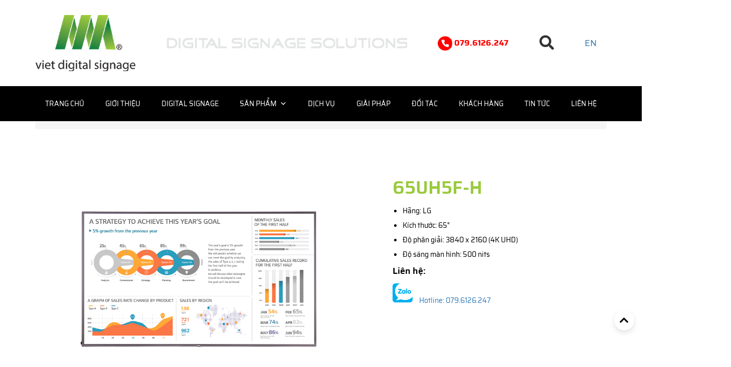

--- FILE ---
content_type: text/html; charset=UTF-8
request_url: https://vds.vn/product/65uh5f-h/
body_size: 20632
content:
<!DOCTYPE html>
<html lang="vi" prefix="og: https://ogp.me/ns#">

<head>
	<meta charset="utf-8">
	</meta>
	<meta name="viewport" content="width=device-width, initial-scale=1">
	<link rel="stylesheet" type="text/css" href="https://vds.vn/wp-content/themes/icolor/css/bootstrap.min.css">
	<link rel="stylesheet" type="text/css" href="https://vds.vn/wp-content/themes/icolor/css/animate.min.css">
	<link rel="stylesheet" href="https://vds.vn/wp-content/themes/icolor/css/owl.carousel.min.css">
	<link rel="stylesheet" type="text/css" href="https://vds.vn/wp-content/themes/icolor/css/style.css">
	<link rel="stylesheet" href="https://vds.vn/wp-content/themes/icolor/css/mobile.css">
	<meta name="google-site-verification" content="enfa8YjdVDBhWOAEXUPovCZfmo4eTF4cRQ43dnLktJI" />
	<script type="application/ld+json">
		{
			"@context": "https://schema.org",
			"@type": "Organization",
			"name": "VDS - Công ty Cổ phần Quảng cáo Kỹ Thuật Số Việt",
			"alternateName": "VDS - Công ty Cổ phần Quảng cáo Kỹ Thuật Số Việt",
			"url": "https://vds.vn/",
			"logo": "https://vds.vn/wp-content/uploads/2022/02/logo.png",
			"sameAs": ""
		}
	</script>
	<style type="text/css" media="screen">
		::-webkit-scrollbar,
		::-webkit-scrollbar-thumb,
		::-webkit-scrollbar-track {
			width: 5px;
			border: none;
			background: transparent;
		}

		::-webkit-scrollbar-button,
		::-webkit-scrollbar-track-piece,
		::-webkit-scrollbar-corner,
		::-webkit-resizer {
			display: none;
		}

		::-webkit-scrollbar-thumb {
			background-color: var(--primary-color);
		}

		::-webkit-scrollbar-track {
			background-repeat: repeat-y;
			background-size: 1px;
			background-position: center top;
		}

		::selection {
			background: #B2263A;
			color: #fff;
			text-shadow: none;
		}
	</style>
		<style>img:is([sizes="auto" i], [sizes^="auto," i]) { contain-intrinsic-size: 3000px 1500px }</style>
	<link rel="alternate" href="https://vds.vn/product/65uh5f-h/" hreflang="vi" />
<link rel="alternate" href="https://vds.vn/en/product/65uh5f-h-2/" hreflang="en" />

<!-- Search Engine Optimization by Rank Math PRO - https://rankmath.com/ -->
<title>65UH5F-H - Công ty TNHH Quảng cáo Kỹ Thuật Số Việt</title>
<meta name="robots" content="follow, index, max-snippet:-1, max-video-preview:-1, max-image-preview:large"/>
<link rel="canonical" href="https://vds.vn/product/65uh5f-h/" />
<meta property="og:locale" content="vi_VN" />
<meta property="og:type" content="article" />
<meta property="og:title" content="65UH5F-H - Công ty TNHH Quảng cáo Kỹ Thuật Số Việt" />
<meta property="og:description" content="TẤM NỀN MÀN HÌNH Kích thước màn hình65&#8243; Công nghệ màn hìnhIPS Độ phân giải gốc3.840 × 2.160 (UHD) Độ sáng (Điển hình)500 Tỷ lệ tương phản1,000 : 1 CR động1.000.000:1 *Tỷ lệ độ sáng của Màu đen toàn phần / Màu trắng toàn phần trên điều kiện đầu vào video Gam màuBT709 95% Góc [&hellip;]" />
<meta property="og:url" content="https://vds.vn/product/65uh5f-h/" />
<meta property="og:site_name" content="VDS - Công ty Cổ phần Quảng cáo Kỹ Thuật Số Việt" />
<meta property="og:updated_time" content="2024-07-04T14:34:44+07:00" />
<meta property="og:image" content="https://vds.vn/wp-content/uploads/2022/03/1589242587818_18283-768x510.jpg" />
<meta property="og:image:secure_url" content="https://vds.vn/wp-content/uploads/2022/03/1589242587818_18283-768x510.jpg" />
<meta property="og:image:width" content="768" />
<meta property="og:image:height" content="510" />
<meta property="og:image:alt" content="65UH5F" />
<meta property="og:image:type" content="image/jpeg" />
<meta name="twitter:card" content="summary_large_image" />
<meta name="twitter:title" content="65UH5F-H - Công ty TNHH Quảng cáo Kỹ Thuật Số Việt" />
<meta name="twitter:description" content="TẤM NỀN MÀN HÌNH Kích thước màn hình65&#8243; Công nghệ màn hìnhIPS Độ phân giải gốc3.840 × 2.160 (UHD) Độ sáng (Điển hình)500 Tỷ lệ tương phản1,000 : 1 CR động1.000.000:1 *Tỷ lệ độ sáng của Màu đen toàn phần / Màu trắng toàn phần trên điều kiện đầu vào video Gam màuBT709 95% Góc [&hellip;]" />
<meta name="twitter:image" content="https://vds.vn/wp-content/uploads/2022/03/1589242587818_18283-768x510.jpg" />
<meta name="twitter:label1" content="Written by" />
<meta name="twitter:data1" content="admin@vds" />
<meta name="twitter:label2" content="Time to read" />
<meta name="twitter:data2" content="2 minutes" />
<script type="application/ld+json" class="rank-math-schema-pro">{"@context":"https://schema.org","@graph":[{"@type":"BreadcrumbList","@id":"https://vds.vn/product/65uh5f-h/#breadcrumb","itemListElement":[{"@type":"ListItem","position":"1","item":{"@id":"https://vds.vn","name":"Trang ch\u1ee7"}},{"@type":"ListItem","position":"2","item":{"@id":"https://vds.vn/product/","name":"S\u1ea3n ph\u1ea9m"}},{"@type":"ListItem","position":"3","item":{"@id":"https://vds.vn/product/65uh5f-h/","name":"65UH5F-H"}}]}]}</script>
<!-- /Rank Math WordPress SEO plugin -->

<link rel="alternate" type="application/rss+xml" title="Dòng thông tin Công ty TNHH Quảng cáo Kỹ Thuật Số Việt &raquo;" href="https://vds.vn/feed/" />
<link rel="alternate" type="application/rss+xml" title="Công ty TNHH Quảng cáo Kỹ Thuật Số Việt &raquo; Dòng bình luận" href="https://vds.vn/comments/feed/" />
<link rel="alternate" type="application/rss+xml" title="Công ty TNHH Quảng cáo Kỹ Thuật Số Việt &raquo; 65UH5F-H Dòng bình luận" href="https://vds.vn/product/65uh5f-h/feed/" />
<script type="text/javascript">
/* <![CDATA[ */
window._wpemojiSettings = {"baseUrl":"https:\/\/s.w.org\/images\/core\/emoji\/16.0.1\/72x72\/","ext":".png","svgUrl":"https:\/\/s.w.org\/images\/core\/emoji\/16.0.1\/svg\/","svgExt":".svg","source":{"concatemoji":"https:\/\/vds.vn\/wp-includes\/js\/wp-emoji-release.min.js?ver=6.8.2"}};
/*! This file is auto-generated */
!function(s,n){var o,i,e;function c(e){try{var t={supportTests:e,timestamp:(new Date).valueOf()};sessionStorage.setItem(o,JSON.stringify(t))}catch(e){}}function p(e,t,n){e.clearRect(0,0,e.canvas.width,e.canvas.height),e.fillText(t,0,0);var t=new Uint32Array(e.getImageData(0,0,e.canvas.width,e.canvas.height).data),a=(e.clearRect(0,0,e.canvas.width,e.canvas.height),e.fillText(n,0,0),new Uint32Array(e.getImageData(0,0,e.canvas.width,e.canvas.height).data));return t.every(function(e,t){return e===a[t]})}function u(e,t){e.clearRect(0,0,e.canvas.width,e.canvas.height),e.fillText(t,0,0);for(var n=e.getImageData(16,16,1,1),a=0;a<n.data.length;a++)if(0!==n.data[a])return!1;return!0}function f(e,t,n,a){switch(t){case"flag":return n(e,"\ud83c\udff3\ufe0f\u200d\u26a7\ufe0f","\ud83c\udff3\ufe0f\u200b\u26a7\ufe0f")?!1:!n(e,"\ud83c\udde8\ud83c\uddf6","\ud83c\udde8\u200b\ud83c\uddf6")&&!n(e,"\ud83c\udff4\udb40\udc67\udb40\udc62\udb40\udc65\udb40\udc6e\udb40\udc67\udb40\udc7f","\ud83c\udff4\u200b\udb40\udc67\u200b\udb40\udc62\u200b\udb40\udc65\u200b\udb40\udc6e\u200b\udb40\udc67\u200b\udb40\udc7f");case"emoji":return!a(e,"\ud83e\udedf")}return!1}function g(e,t,n,a){var r="undefined"!=typeof WorkerGlobalScope&&self instanceof WorkerGlobalScope?new OffscreenCanvas(300,150):s.createElement("canvas"),o=r.getContext("2d",{willReadFrequently:!0}),i=(o.textBaseline="top",o.font="600 32px Arial",{});return e.forEach(function(e){i[e]=t(o,e,n,a)}),i}function t(e){var t=s.createElement("script");t.src=e,t.defer=!0,s.head.appendChild(t)}"undefined"!=typeof Promise&&(o="wpEmojiSettingsSupports",i=["flag","emoji"],n.supports={everything:!0,everythingExceptFlag:!0},e=new Promise(function(e){s.addEventListener("DOMContentLoaded",e,{once:!0})}),new Promise(function(t){var n=function(){try{var e=JSON.parse(sessionStorage.getItem(o));if("object"==typeof e&&"number"==typeof e.timestamp&&(new Date).valueOf()<e.timestamp+604800&&"object"==typeof e.supportTests)return e.supportTests}catch(e){}return null}();if(!n){if("undefined"!=typeof Worker&&"undefined"!=typeof OffscreenCanvas&&"undefined"!=typeof URL&&URL.createObjectURL&&"undefined"!=typeof Blob)try{var e="postMessage("+g.toString()+"("+[JSON.stringify(i),f.toString(),p.toString(),u.toString()].join(",")+"));",a=new Blob([e],{type:"text/javascript"}),r=new Worker(URL.createObjectURL(a),{name:"wpTestEmojiSupports"});return void(r.onmessage=function(e){c(n=e.data),r.terminate(),t(n)})}catch(e){}c(n=g(i,f,p,u))}t(n)}).then(function(e){for(var t in e)n.supports[t]=e[t],n.supports.everything=n.supports.everything&&n.supports[t],"flag"!==t&&(n.supports.everythingExceptFlag=n.supports.everythingExceptFlag&&n.supports[t]);n.supports.everythingExceptFlag=n.supports.everythingExceptFlag&&!n.supports.flag,n.DOMReady=!1,n.readyCallback=function(){n.DOMReady=!0}}).then(function(){return e}).then(function(){var e;n.supports.everything||(n.readyCallback(),(e=n.source||{}).concatemoji?t(e.concatemoji):e.wpemoji&&e.twemoji&&(t(e.twemoji),t(e.wpemoji)))}))}((window,document),window._wpemojiSettings);
/* ]]> */
</script>
<style id='wp-emoji-styles-inline-css' type='text/css'>

	img.wp-smiley, img.emoji {
		display: inline !important;
		border: none !important;
		box-shadow: none !important;
		height: 1em !important;
		width: 1em !important;
		margin: 0 0.07em !important;
		vertical-align: -0.1em !important;
		background: none !important;
		padding: 0 !important;
	}
</style>
<link rel='stylesheet' id='wp-block-library-css' href='https://vds.vn/wp-includes/css/dist/block-library/style.min.css?ver=6.8.2' type='text/css' media='all' />
<style id='classic-theme-styles-inline-css' type='text/css'>
/*! This file is auto-generated */
.wp-block-button__link{color:#fff;background-color:#32373c;border-radius:9999px;box-shadow:none;text-decoration:none;padding:calc(.667em + 2px) calc(1.333em + 2px);font-size:1.125em}.wp-block-file__button{background:#32373c;color:#fff;text-decoration:none}
</style>
<style id='rank-math-toc-block-style-inline-css' type='text/css'>
.wp-block-rank-math-toc-block nav ol{counter-reset:item}.wp-block-rank-math-toc-block nav ol li{display:block}.wp-block-rank-math-toc-block nav ol li:before{content:counters(item, ".") ". ";counter-increment:item}

</style>
<style id='global-styles-inline-css' type='text/css'>
:root{--wp--preset--aspect-ratio--square: 1;--wp--preset--aspect-ratio--4-3: 4/3;--wp--preset--aspect-ratio--3-4: 3/4;--wp--preset--aspect-ratio--3-2: 3/2;--wp--preset--aspect-ratio--2-3: 2/3;--wp--preset--aspect-ratio--16-9: 16/9;--wp--preset--aspect-ratio--9-16: 9/16;--wp--preset--color--black: #000000;--wp--preset--color--cyan-bluish-gray: #abb8c3;--wp--preset--color--white: #ffffff;--wp--preset--color--pale-pink: #f78da7;--wp--preset--color--vivid-red: #cf2e2e;--wp--preset--color--luminous-vivid-orange: #ff6900;--wp--preset--color--luminous-vivid-amber: #fcb900;--wp--preset--color--light-green-cyan: #7bdcb5;--wp--preset--color--vivid-green-cyan: #00d084;--wp--preset--color--pale-cyan-blue: #8ed1fc;--wp--preset--color--vivid-cyan-blue: #0693e3;--wp--preset--color--vivid-purple: #9b51e0;--wp--preset--gradient--vivid-cyan-blue-to-vivid-purple: linear-gradient(135deg,rgba(6,147,227,1) 0%,rgb(155,81,224) 100%);--wp--preset--gradient--light-green-cyan-to-vivid-green-cyan: linear-gradient(135deg,rgb(122,220,180) 0%,rgb(0,208,130) 100%);--wp--preset--gradient--luminous-vivid-amber-to-luminous-vivid-orange: linear-gradient(135deg,rgba(252,185,0,1) 0%,rgba(255,105,0,1) 100%);--wp--preset--gradient--luminous-vivid-orange-to-vivid-red: linear-gradient(135deg,rgba(255,105,0,1) 0%,rgb(207,46,46) 100%);--wp--preset--gradient--very-light-gray-to-cyan-bluish-gray: linear-gradient(135deg,rgb(238,238,238) 0%,rgb(169,184,195) 100%);--wp--preset--gradient--cool-to-warm-spectrum: linear-gradient(135deg,rgb(74,234,220) 0%,rgb(151,120,209) 20%,rgb(207,42,186) 40%,rgb(238,44,130) 60%,rgb(251,105,98) 80%,rgb(254,248,76) 100%);--wp--preset--gradient--blush-light-purple: linear-gradient(135deg,rgb(255,206,236) 0%,rgb(152,150,240) 100%);--wp--preset--gradient--blush-bordeaux: linear-gradient(135deg,rgb(254,205,165) 0%,rgb(254,45,45) 50%,rgb(107,0,62) 100%);--wp--preset--gradient--luminous-dusk: linear-gradient(135deg,rgb(255,203,112) 0%,rgb(199,81,192) 50%,rgb(65,88,208) 100%);--wp--preset--gradient--pale-ocean: linear-gradient(135deg,rgb(255,245,203) 0%,rgb(182,227,212) 50%,rgb(51,167,181) 100%);--wp--preset--gradient--electric-grass: linear-gradient(135deg,rgb(202,248,128) 0%,rgb(113,206,126) 100%);--wp--preset--gradient--midnight: linear-gradient(135deg,rgb(2,3,129) 0%,rgb(40,116,252) 100%);--wp--preset--font-size--small: 13px;--wp--preset--font-size--medium: 20px;--wp--preset--font-size--large: 36px;--wp--preset--font-size--x-large: 42px;--wp--preset--spacing--20: 0.44rem;--wp--preset--spacing--30: 0.67rem;--wp--preset--spacing--40: 1rem;--wp--preset--spacing--50: 1.5rem;--wp--preset--spacing--60: 2.25rem;--wp--preset--spacing--70: 3.38rem;--wp--preset--spacing--80: 5.06rem;--wp--preset--shadow--natural: 6px 6px 9px rgba(0, 0, 0, 0.2);--wp--preset--shadow--deep: 12px 12px 50px rgba(0, 0, 0, 0.4);--wp--preset--shadow--sharp: 6px 6px 0px rgba(0, 0, 0, 0.2);--wp--preset--shadow--outlined: 6px 6px 0px -3px rgba(255, 255, 255, 1), 6px 6px rgba(0, 0, 0, 1);--wp--preset--shadow--crisp: 6px 6px 0px rgba(0, 0, 0, 1);}:where(.is-layout-flex){gap: 0.5em;}:where(.is-layout-grid){gap: 0.5em;}body .is-layout-flex{display: flex;}.is-layout-flex{flex-wrap: wrap;align-items: center;}.is-layout-flex > :is(*, div){margin: 0;}body .is-layout-grid{display: grid;}.is-layout-grid > :is(*, div){margin: 0;}:where(.wp-block-columns.is-layout-flex){gap: 2em;}:where(.wp-block-columns.is-layout-grid){gap: 2em;}:where(.wp-block-post-template.is-layout-flex){gap: 1.25em;}:where(.wp-block-post-template.is-layout-grid){gap: 1.25em;}.has-black-color{color: var(--wp--preset--color--black) !important;}.has-cyan-bluish-gray-color{color: var(--wp--preset--color--cyan-bluish-gray) !important;}.has-white-color{color: var(--wp--preset--color--white) !important;}.has-pale-pink-color{color: var(--wp--preset--color--pale-pink) !important;}.has-vivid-red-color{color: var(--wp--preset--color--vivid-red) !important;}.has-luminous-vivid-orange-color{color: var(--wp--preset--color--luminous-vivid-orange) !important;}.has-luminous-vivid-amber-color{color: var(--wp--preset--color--luminous-vivid-amber) !important;}.has-light-green-cyan-color{color: var(--wp--preset--color--light-green-cyan) !important;}.has-vivid-green-cyan-color{color: var(--wp--preset--color--vivid-green-cyan) !important;}.has-pale-cyan-blue-color{color: var(--wp--preset--color--pale-cyan-blue) !important;}.has-vivid-cyan-blue-color{color: var(--wp--preset--color--vivid-cyan-blue) !important;}.has-vivid-purple-color{color: var(--wp--preset--color--vivid-purple) !important;}.has-black-background-color{background-color: var(--wp--preset--color--black) !important;}.has-cyan-bluish-gray-background-color{background-color: var(--wp--preset--color--cyan-bluish-gray) !important;}.has-white-background-color{background-color: var(--wp--preset--color--white) !important;}.has-pale-pink-background-color{background-color: var(--wp--preset--color--pale-pink) !important;}.has-vivid-red-background-color{background-color: var(--wp--preset--color--vivid-red) !important;}.has-luminous-vivid-orange-background-color{background-color: var(--wp--preset--color--luminous-vivid-orange) !important;}.has-luminous-vivid-amber-background-color{background-color: var(--wp--preset--color--luminous-vivid-amber) !important;}.has-light-green-cyan-background-color{background-color: var(--wp--preset--color--light-green-cyan) !important;}.has-vivid-green-cyan-background-color{background-color: var(--wp--preset--color--vivid-green-cyan) !important;}.has-pale-cyan-blue-background-color{background-color: var(--wp--preset--color--pale-cyan-blue) !important;}.has-vivid-cyan-blue-background-color{background-color: var(--wp--preset--color--vivid-cyan-blue) !important;}.has-vivid-purple-background-color{background-color: var(--wp--preset--color--vivid-purple) !important;}.has-black-border-color{border-color: var(--wp--preset--color--black) !important;}.has-cyan-bluish-gray-border-color{border-color: var(--wp--preset--color--cyan-bluish-gray) !important;}.has-white-border-color{border-color: var(--wp--preset--color--white) !important;}.has-pale-pink-border-color{border-color: var(--wp--preset--color--pale-pink) !important;}.has-vivid-red-border-color{border-color: var(--wp--preset--color--vivid-red) !important;}.has-luminous-vivid-orange-border-color{border-color: var(--wp--preset--color--luminous-vivid-orange) !important;}.has-luminous-vivid-amber-border-color{border-color: var(--wp--preset--color--luminous-vivid-amber) !important;}.has-light-green-cyan-border-color{border-color: var(--wp--preset--color--light-green-cyan) !important;}.has-vivid-green-cyan-border-color{border-color: var(--wp--preset--color--vivid-green-cyan) !important;}.has-pale-cyan-blue-border-color{border-color: var(--wp--preset--color--pale-cyan-blue) !important;}.has-vivid-cyan-blue-border-color{border-color: var(--wp--preset--color--vivid-cyan-blue) !important;}.has-vivid-purple-border-color{border-color: var(--wp--preset--color--vivid-purple) !important;}.has-vivid-cyan-blue-to-vivid-purple-gradient-background{background: var(--wp--preset--gradient--vivid-cyan-blue-to-vivid-purple) !important;}.has-light-green-cyan-to-vivid-green-cyan-gradient-background{background: var(--wp--preset--gradient--light-green-cyan-to-vivid-green-cyan) !important;}.has-luminous-vivid-amber-to-luminous-vivid-orange-gradient-background{background: var(--wp--preset--gradient--luminous-vivid-amber-to-luminous-vivid-orange) !important;}.has-luminous-vivid-orange-to-vivid-red-gradient-background{background: var(--wp--preset--gradient--luminous-vivid-orange-to-vivid-red) !important;}.has-very-light-gray-to-cyan-bluish-gray-gradient-background{background: var(--wp--preset--gradient--very-light-gray-to-cyan-bluish-gray) !important;}.has-cool-to-warm-spectrum-gradient-background{background: var(--wp--preset--gradient--cool-to-warm-spectrum) !important;}.has-blush-light-purple-gradient-background{background: var(--wp--preset--gradient--blush-light-purple) !important;}.has-blush-bordeaux-gradient-background{background: var(--wp--preset--gradient--blush-bordeaux) !important;}.has-luminous-dusk-gradient-background{background: var(--wp--preset--gradient--luminous-dusk) !important;}.has-pale-ocean-gradient-background{background: var(--wp--preset--gradient--pale-ocean) !important;}.has-electric-grass-gradient-background{background: var(--wp--preset--gradient--electric-grass) !important;}.has-midnight-gradient-background{background: var(--wp--preset--gradient--midnight) !important;}.has-small-font-size{font-size: var(--wp--preset--font-size--small) !important;}.has-medium-font-size{font-size: var(--wp--preset--font-size--medium) !important;}.has-large-font-size{font-size: var(--wp--preset--font-size--large) !important;}.has-x-large-font-size{font-size: var(--wp--preset--font-size--x-large) !important;}
:where(.wp-block-post-template.is-layout-flex){gap: 1.25em;}:where(.wp-block-post-template.is-layout-grid){gap: 1.25em;}
:where(.wp-block-columns.is-layout-flex){gap: 2em;}:where(.wp-block-columns.is-layout-grid){gap: 2em;}
:root :where(.wp-block-pullquote){font-size: 1.5em;line-height: 1.6;}
</style>
<link rel='stylesheet' id='contact-form-7-css' href='https://vds.vn/wp-content/plugins/contact-form-7/includes/css/styles.css?ver=6.1' type='text/css' media='all' />
<link rel='stylesheet' id='megamenu-css' href='https://vds.vn/wp-content/uploads/maxmegamenu/style_vi.css?ver=f33abe' type='text/css' media='all' />
<link rel='stylesheet' id='dashicons-css' href='https://vds.vn/wp-includes/css/dashicons.min.css?ver=6.8.2' type='text/css' media='all' />
<script type="text/javascript" src="https://vds.vn/wp-includes/js/jquery/jquery.min.js?ver=3.7.1" id="jquery-core-js"></script>
<script type="text/javascript" src="https://vds.vn/wp-includes/js/jquery/jquery-migrate.min.js?ver=3.4.1" id="jquery-migrate-js"></script>
<link rel="https://api.w.org/" href="https://vds.vn/wp-json/" /><link rel="EditURI" type="application/rsd+xml" title="RSD" href="https://vds.vn/xmlrpc.php?rsd" />
<meta name="generator" content="WordPress 6.8.2" />
<link rel='shortlink' href='https://vds.vn/?p=2269' />
<link rel="alternate" title="oNhúng (JSON)" type="application/json+oembed" href="https://vds.vn/wp-json/oembed/1.0/embed?url=https%3A%2F%2Fvds.vn%2Fproduct%2F65uh5f-h%2F" />
<link rel="alternate" title="oNhúng (XML)" type="text/xml+oembed" href="https://vds.vn/wp-json/oembed/1.0/embed?url=https%3A%2F%2Fvds.vn%2Fproduct%2F65uh5f-h%2F&#038;format=xml" />
<meta name="cdp-version" content="1.5.0" /><link rel="icon" href="https://vds.vn/wp-content/uploads/2022/02/favicon.png" sizes="32x32" />
<link rel="icon" href="https://vds.vn/wp-content/uploads/2022/02/favicon.png" sizes="192x192" />
<link rel="apple-touch-icon" href="https://vds.vn/wp-content/uploads/2022/02/favicon.png" />
<meta name="msapplication-TileImage" content="https://vds.vn/wp-content/uploads/2022/02/favicon.png" />
<style type="text/css">/** Mega Menu CSS: fs **/</style>
</head>

<body>
	<div class="overlay"></div>
	<div class="header-top">
		<div class="container">
							<div class="d-flex wrap-header flex-wrap">
					<div class="logo">
						<a href="https://vds.vn" title="">
							<img src="https://vds.vn/wp-content/uploads/2022/02/logo.png" alt="" />
						</a>
					</div>
					<div class="slogan">
						<img src="https://vds.vn/wp-content/uploads/2022/02/slogan.png" alt="" />
					</div>
					<div class="hotline">
						<a href="tel:079.6126.247" title="">
							<img src="https://vds.vn/wp-content/themes/icolor/images/icon-phone.jpg" alt=""> 079.6126.247						</a>
					</div>
					<div class="search">
						<a href="#search" data-toggle="modal" data-target="#search" title=""><i class="fas fa-search"></i></a>
						<div class="wrap-form">
							<form role="search" method="get" id="searchform" class="searchform" action="https://vds.vn/">
				<div>
					<label class="screen-reader-text" for="s">Tìm kiếm cho:</label>
					<input type="text" value="" name="s" id="s" />
					<input type="submit" id="searchsubmit" value="Tìm kiếm" />
				</div>
			</form>						</div>
					</div>
					<div class="lang text-uppercase">
							<li class="lang-item lang-item-5 lang-item-en lang-item-first"><a lang="en-GB" hreflang="en-GB" href="https://vds.vn/en/product/65uh5f-h-2/">en</a></li>
					</div>
				</div>
					</div>
	</div>
	<header class="header">
		<div class="container">
			<div class="wrap-menu">
				<div class="wrap-header-right">
					<div id="mega-menu-wrap-mainmenu" class="mega-menu-wrap"><div class="mega-menu-toggle"><div class="mega-toggle-blocks-left"></div><div class="mega-toggle-blocks-center"></div><div class="mega-toggle-blocks-right"><div class='mega-toggle-block mega-menu-toggle-animated-block mega-toggle-block-1' id='mega-toggle-block-1'><button aria-label="Toggle Menu" class="mega-toggle-animated mega-toggle-animated-slider" type="button" aria-expanded="false">
                  <span class="mega-toggle-animated-box">
                    <span class="mega-toggle-animated-inner"></span>
                  </span>
                </button></div></div></div><ul id="mega-menu-mainmenu" class="mega-menu max-mega-menu mega-menu-horizontal mega-no-js" data-event="hover" data-effect="fade_up" data-effect-speed="200" data-effect-mobile="disabled" data-effect-speed-mobile="0" data-mobile-force-width="body" data-second-click="go" data-document-click="collapse" data-vertical-behaviour="standard" data-breakpoint="768" data-unbind="true" data-mobile-state="collapse_all" data-mobile-direction="vertical" data-hover-intent-timeout="300" data-hover-intent-interval="100"><li class="mega-menu-item mega-menu-item-type-post_type mega-menu-item-object-page mega-menu-item-home mega-menu-megamenu mega-align-bottom-left mega-menu-megamenu mega-menu-item-40" id="mega-menu-item-40"><a class="mega-menu-link" href="https://vds.vn/" tabindex="0">Trang chủ</a></li><li class="mega-menu-item mega-menu-item-type-post_type mega-menu-item-object-page mega-align-bottom-left mega-menu-flyout mega-menu-item-41" id="mega-menu-item-41"><a class="mega-menu-link" href="https://vds.vn/gioi-thieu/" tabindex="0">Giới thiệu</a></li><li class="mega-menu-item mega-menu-item-type-taxonomy mega-menu-item-object-category mega-align-bottom-left mega-menu-flyout mega-menu-item-36" id="mega-menu-item-36"><a class="mega-menu-link" href="https://vds.vn/category/digital-signage/" tabindex="0">Digital Signage</a></li><li class="mega-menu-item mega-menu-item-type-taxonomy mega-menu-item-object-cat-product mega-current-product-ancestor mega-current-menu-parent mega-current-product-parent mega-menu-item-has-children mega-align-bottom-left mega-menu-flyout mega-menu-item-1373" id="mega-menu-item-1373"><a class="mega-menu-link" href="https://vds.vn/cat-product/san-pham/" aria-expanded="false" tabindex="0">Sản phẩm<span class="mega-indicator" aria-hidden="true"></span></a>
<ul class="mega-sub-menu">
<li class="mega-menu-item mega-menu-item-type-taxonomy mega-menu-item-object-cat-product mega-current-product-ancestor mega-current-menu-parent mega-current-product-parent mega-menu-item-has-children mega-menu-item-2795" id="mega-menu-item-2795"><a class="mega-menu-link" href="https://vds.vn/cat-product/signage-san-pham/" aria-expanded="false">Màn hình chuyên dụng<span class="mega-indicator" aria-hidden="true"></span></a>
	<ul class="mega-sub-menu">
<li class="mega-menu-item mega-menu-item-type-taxonomy mega-menu-item-object-cat-product mega-current-product-ancestor mega-current-menu-parent mega-current-product-parent mega-menu-item-has-children mega-menu-item-2796" id="mega-menu-item-2796"><a class="mega-menu-link" href="https://vds.vn/cat-product/lg/" aria-expanded="false">Lg<span class="mega-indicator" aria-hidden="true"></span></a>
		<ul class="mega-sub-menu">
<li class="mega-menu-item mega-menu-item-type-taxonomy mega-menu-item-object-cat-product mega-current-product-ancestor mega-current-menu-parent mega-current-product-parent mega-menu-item-3528" id="mega-menu-item-3528"><a class="mega-menu-link" href="https://vds.vn/cat-product/lg-standalone/">Màn hình đơn</a></li><li class="mega-menu-item mega-menu-item-type-taxonomy mega-menu-item-object-cat-product mega-menu-item-2798" id="mega-menu-item-2798"><a class="mega-menu-link" href="https://vds.vn/cat-product/lg-videowall/">Màn hình ghép</a></li>		</ul>
</li><li class="mega-menu-item mega-menu-item-type-taxonomy mega-menu-item-object-cat-product mega-menu-item-has-children mega-menu-item-2799" id="mega-menu-item-2799"><a class="mega-menu-link" href="https://vds.vn/cat-product/2-samsung-san-pham/" aria-expanded="false">Samsung<span class="mega-indicator" aria-hidden="true"></span></a>
		<ul class="mega-sub-menu">
<li class="mega-menu-item mega-menu-item-type-taxonomy mega-menu-item-object-cat-product mega-menu-item-has-children mega-menu-item-2800" id="mega-menu-item-2800"><a class="mega-menu-link" href="https://vds.vn/cat-product/man-hinh-cam-ung-tuong-tac/" aria-expanded="false">Màn hình tương tác<span class="mega-indicator" aria-hidden="true"></span></a>
			<ul class="mega-sub-menu">
<li class="mega-menu-item mega-menu-item-type-taxonomy mega-menu-item-object-cat-product mega-menu-item-2801" id="mega-menu-item-2801"><a class="mega-menu-link" href="https://vds.vn/cat-product/flip-man-hinh-cam-ung-tuong-tac/">Bảng tương tác Flip</a></li>			</ul>
</li><li class="mega-menu-item mega-menu-item-type-taxonomy mega-menu-item-object-cat-product mega-menu-item-3529" id="mega-menu-item-3529"><a class="mega-menu-link" href="https://vds.vn/cat-product/standalone/">Màn hình đơn</a></li><li class="mega-menu-item mega-menu-item-type-taxonomy mega-menu-item-object-cat-product mega-menu-item-2803" id="mega-menu-item-2803"><a class="mega-menu-link" href="https://vds.vn/cat-product/man-hinh-ghep/">Màn hình ghép</a></li><li class="mega-menu-item mega-menu-item-type-taxonomy mega-menu-item-object-cat-product mega-menu-item-2804" id="mega-menu-item-2804"><a class="mega-menu-link" href="https://vds.vn/cat-product/outdoor-1-signage/">Màn ngoài trời và cửa</a></li>		</ul>
</li><li class="mega-menu-item mega-menu-item-type-taxonomy mega-menu-item-object-cat-product mega-menu-item-has-children mega-menu-item-3086" id="mega-menu-item-3086"><a class="mega-menu-link" href="https://vds.vn/cat-product/jupiter/" aria-expanded="false">Jupiter<span class="mega-indicator" aria-hidden="true"></span></a>
		<ul class="mega-sub-menu">
<li class="mega-menu-item mega-menu-item-type-taxonomy mega-menu-item-object-cat-product mega-menu-item-3087" id="mega-menu-item-3087"><a class="mega-menu-link" href="https://vds.vn/cat-product/interactive-219-jupiter-signage/">Màn hình tương tác 21:9</a></li><li class="mega-menu-item mega-menu-item-type-taxonomy mega-menu-item-object-cat-product mega-menu-item-3106" id="mega-menu-item-3106"><a class="mega-menu-link" href="https://vds.vn/cat-product/jupiter-219/">Màn hình đơn 21:9</a></li>		</ul>
</li>	</ul>
</li><li class="mega-menu-item mega-menu-item-type-taxonomy mega-menu-item-object-cat-product mega-menu-item-has-children mega-menu-item-3444" id="mega-menu-item-3444"><a class="mega-menu-link" href="https://vds.vn/cat-product/led/" aria-expanded="false">Màn hình LED<span class="mega-indicator" aria-hidden="true"></span></a>
	<ul class="mega-sub-menu">
<li class="mega-menu-item mega-menu-item-type-taxonomy mega-menu-item-object-cat-product mega-menu-item-3445" id="mega-menu-item-3445"><a class="mega-menu-link" href="https://vds.vn/cat-product/lg-ledvn/">Lg</a></li><li class="mega-menu-item mega-menu-item-type-taxonomy mega-menu-item-object-cat-product mega-menu-item-has-children mega-menu-item-3446" id="mega-menu-item-3446"><a class="mega-menu-link" href="https://vds.vn/cat-product/ss-led/" aria-expanded="false">Samsung<span class="mega-indicator" aria-hidden="true"></span></a>
		<ul class="mega-sub-menu">
<li class="mega-menu-item mega-menu-item-type-taxonomy mega-menu-item-object-cat-product mega-menu-item-4214" id="mega-menu-item-4214"><a class="mega-menu-link" href="https://vds.vn/cat-product/man-hinh-ngoai-troi/">Ngoài trời</a></li><li class="mega-menu-item mega-menu-item-type-taxonomy mega-menu-item-object-cat-product mega-menu-item-has-children mega-menu-item-4215" id="mega-menu-item-4215"><a class="mega-menu-link" href="https://vds.vn/cat-product/man-hinh-trong-nha/" aria-expanded="false">Trong nhà<span class="mega-indicator" aria-hidden="true"></span></a>
			<ul class="mega-sub-menu">
<li class="mega-menu-item mega-menu-item-type-taxonomy mega-menu-item-object-cat-product mega-menu-item-2808" id="mega-menu-item-2808"><a class="mega-menu-link" href="https://vds.vn/cat-product/ss-led-2-samsung-san-pham-vi/">The wall</a></li>			</ul>
</li>		</ul>
</li><li class="mega-menu-item mega-menu-item-type-taxonomy mega-menu-item-object-cat-product mega-menu-item-has-children mega-menu-item-3868" id="mega-menu-item-3868"><a class="mega-menu-link" href="https://vds.vn/cat-product/lampro-unilumin/" aria-expanded="false">Lampro (Unilumin)<span class="mega-indicator" aria-hidden="true"></span></a>
		<ul class="mega-sub-menu">
<li class="mega-menu-item mega-menu-item-type-taxonomy mega-menu-item-object-cat-product mega-menu-item-4160" id="mega-menu-item-4160"><a class="mega-menu-link" href="https://vds.vn/cat-product/ngoai-troi/">Ngoài trời</a></li><li class="mega-menu-item mega-menu-item-type-taxonomy mega-menu-item-object-cat-product mega-menu-item-4161" id="mega-menu-item-4161"><a class="mega-menu-link" href="https://vds.vn/cat-product/trong-nha/">Trong nhà</a></li>		</ul>
</li>	</ul>
</li><li class="mega-menu-item mega-menu-item-type-taxonomy mega-menu-item-object-cat-product mega-menu-item-has-children mega-menu-item-2791" id="mega-menu-item-2791"><a class="mega-menu-link" href="https://vds.vn/cat-product/player/" aria-expanded="false">Bộ Phát<span class="mega-indicator" aria-hidden="true"></span></a>
	<ul class="mega-sub-menu">
<li class="mega-menu-item mega-menu-item-type-taxonomy mega-menu-item-object-cat-product mega-menu-item-2792" id="mega-menu-item-2792"><a class="mega-menu-link" href="https://vds.vn/cat-product/bo-phat-hinh-anh/">Bộ phát đa phương tiện</a></li><li class="mega-menu-item mega-menu-item-type-taxonomy mega-menu-item-object-cat-product mega-menu-item-2793" id="mega-menu-item-2793"><a class="mega-menu-link" href="https://vds.vn/cat-product/may-tinh-cong-nghiep/">Máy tính công nghiệp</a></li>	</ul>
</li><li class="mega-menu-item mega-menu-item-type-taxonomy mega-menu-item-object-cat-product mega-menu-item-2794" id="mega-menu-item-2794"><a class="mega-menu-link" href="https://vds.vn/cat-product/smart-meeting-room/">Giải pháp phòng họp</a></li><li class="mega-menu-item mega-menu-item-type-taxonomy mega-menu-item-object-cat-product mega-menu-item-2809" id="mega-menu-item-2809"><a class="mega-menu-link" href="https://vds.vn/cat-product/phan-mem-quan-ly-tap-trung/">Phần mềm quản lý</a></li><li class="mega-menu-item mega-menu-item-type-taxonomy mega-menu-item-object-cat-product mega-menu-item-2814" id="mega-menu-item-2814"><a class="mega-menu-link" href="https://vds.vn/cat-product/thiet-bi-dieu-khien/">Thiết bị điều khiển</a></li><li class="mega-menu-item mega-menu-item-type-taxonomy mega-menu-item-object-cat-product mega-menu-item-has-children mega-menu-item-2927" id="mega-menu-item-2927"><a class="mega-menu-link" href="https://vds.vn/cat-product/accessories/" aria-expanded="false">Phụ Kiện<span class="mega-indicator" aria-hidden="true"></span></a>
	<ul class="mega-sub-menu">
<li class="mega-menu-item mega-menu-item-type-taxonomy mega-menu-item-object-cat-product mega-menu-item-2610" id="mega-menu-item-2610"><a class="mega-menu-link" href="https://vds.vn/cat-product/khung-treo-man-hinh/">Khung treo màn hình</a></li><li class="mega-menu-item mega-menu-item-type-taxonomy mega-menu-item-object-cat-product mega-menu-item-1376" id="mega-menu-item-1376"><a class="mega-menu-link" href="https://vds.vn/cat-product/khung-kiosk/">Khung Kiosk</a></li><li class="mega-menu-item mega-menu-item-type-taxonomy mega-menu-item-object-cat-product mega-menu-item-2813" id="mega-menu-item-2813"><a class="mega-menu-link" href="https://vds.vn/cat-product/kien-khac/">Phụ kiện khác</a></li>	</ul>
</li><li class="mega-menu-item mega-menu-item-type-taxonomy mega-menu-item-object-cat-product mega-has-description mega-menu-item-3831" id="mega-menu-item-3831"><a class="mega-menu-link" href="https://vds.vn/cat-product/demo/"><span class="mega-description-group"><span class="mega-menu-title">Hàng Demo</span><span class="mega-menu-description">Sản phẩm Demo đã qua sử dụng, không thùng</span></span></a></li></ul>
</li><li class="mega-menu-item mega-menu-item-type-taxonomy mega-menu-item-object-category mega-align-bottom-left mega-menu-flyout mega-menu-item-35" id="mega-menu-item-35"><a class="mega-menu-link" href="https://vds.vn/category/dich-vu/" tabindex="0">Dịch vụ</a></li><li class="mega-menu-item mega-menu-item-type-taxonomy mega-menu-item-object-category mega-align-bottom-left mega-menu-flyout mega-menu-item-38" id="mega-menu-item-38"><a class="mega-menu-link" href="https://vds.vn/category/giai-phap/" tabindex="0">Giải pháp</a></li><li class="mega-menu-item mega-menu-item-type-post_type mega-menu-item-object-page mega-align-bottom-left mega-menu-flyout mega-menu-item-42" id="mega-menu-item-42"><a class="mega-menu-link" href="https://vds.vn/doi-tac/" tabindex="0">Đối tác</a></li><li class="mega-menu-item mega-menu-item-type-post_type mega-menu-item-object-page mega-align-bottom-left mega-menu-flyout mega-menu-item-1397" id="mega-menu-item-1397"><a class="mega-menu-link" href="https://vds.vn/khach-hang/" tabindex="0">Khách hàng</a></li><li class="mega-menu-item mega-menu-item-type-taxonomy mega-menu-item-object-category mega-align-bottom-left mega-menu-flyout mega-menu-item-43" id="mega-menu-item-43"><a class="mega-menu-link" href="https://vds.vn/category/tin-tuc/" tabindex="0">Tin tức</a></li><li class="mega-menu-item mega-menu-item-type-post_type mega-menu-item-object-page mega-align-bottom-left mega-menu-flyout mega-menu-item-44" id="mega-menu-item-44"><a class="mega-menu-link" href="https://vds.vn/lien-he/" tabindex="0">Liên hệ</a></li></ul></div>				</div>
			</div>
		</div>
	</header><!-- /header --><div class="container">
    <div class="breadcrumb">
            </div>
</div>
<section id="single-product">
    <div class="container">
        <div class="row">
            <div class="col-sm-7">
                                    <div class="galerry-image owl-carousel" id="owl-image">
                                                    <div class="item-gallery">
                                <a data-fancybox="gallery" href="https://vds.vn/wp-content/uploads/2022/03/1589242587818_18283.jpg">
                                    <img src="https://vds.vn/wp-content/uploads/2022/03/1589242587818_18283.jpg" alt="">
                                </a>
                            </div>
                                                    <div class="item-gallery">
                                <a data-fancybox="gallery" href="https://vds.vn/wp-content/uploads/2022/03/1589242594266_57072.jpg">
                                    <img src="https://vds.vn/wp-content/uploads/2022/03/1589242594266_57072.jpg" alt="">
                                </a>
                            </div>
                                                    <div class="item-gallery">
                                <a data-fancybox="gallery" href="https://vds.vn/wp-content/uploads/2022/03/1589242608620_54510.jpg">
                                    <img src="https://vds.vn/wp-content/uploads/2022/03/1589242608620_54510.jpg" alt="">
                                </a>
                            </div>
                                                    <div class="item-gallery">
                                <a data-fancybox="gallery" href="https://vds.vn/wp-content/uploads/2022/03/1589242600512_44320.jpg">
                                    <img src="https://vds.vn/wp-content/uploads/2022/03/1589242600512_44320.jpg" alt="">
                                </a>
                            </div>
                                                    <div class="item-gallery">
                                <a data-fancybox="gallery" href="https://vds.vn/wp-content/uploads/2022/03/1589242616691_82267.jpg">
                                    <img src="https://vds.vn/wp-content/uploads/2022/03/1589242616691_82267.jpg" alt="">
                                </a>
                            </div>
                                                    <div class="item-gallery">
                                <a data-fancybox="gallery" href="https://vds.vn/wp-content/uploads/2022/03/1589242624535_61604.jpg">
                                    <img src="https://vds.vn/wp-content/uploads/2022/03/1589242624535_61604.jpg" alt="">
                                </a>
                            </div>
                                                    <div class="item-gallery">
                                <a data-fancybox="gallery" href="https://vds.vn/wp-content/uploads/2022/03/1589242631249_16325.jpg">
                                    <img src="https://vds.vn/wp-content/uploads/2022/03/1589242631249_16325.jpg" alt="">
                                </a>
                            </div>
                                            </div>
                            </div>
            <div class="col-sm-5">
                <div class="entry-content">
                    <h1 class="entry-title">65UH5F-H</h1>
                    <ul>
                        
                                                    <li>Hãng: LG</li>
                        
                                                    <li>Kích thước: 65"</li>
                        
                                                    <li>Độ phân giải: 3840 x 2160 (4K UHD)</li>
                        
                                                    <li>Độ sáng màn hình: 500 nits</li>
                        
                        
                        
                        
                        
                        
                    </ul>
                    <div class="box-contact">
                        <h4>Liên hệ: </h4>
                        <span class="zalo">
                            <a href="https://zalo.me/0904007077" title="Zalo">
                                <svg fill="#00aff0" width="40" height="40" xmlns="http://www.w3.org/2000/svg" xmlns:xlink="http://www.w3.org/1999/xlink" version="1.1" id="Layer_1" x="0px" y="0px" viewBox="0 0 2500 2372" xml:space="preserve">
                                    <g>
                                        <path class="st0" d="M759.4,2368.7c-148.3,0-297.2,4.9-445.5-0.5c-175.5-7.1-309.7-154.3-309.7-329.8c0-566.7,1.1-1133.3,0-1700.5   c0-194,151.6-329.2,326-334.1c182.5-4.9,365.6-1.1,548.7-1.1c3.3,0,7.6-1.6,9.2,3.8c-1.1,9.8-10.9,10.9-16.8,14.7   c-107.6,63-205.9,138.5-288.5,232c-136.4,154.3-230.9,331.4-263,537.3c-56.5,363.5,57,672,314,929.6c45.6,46.2,51.6,82,15.2,144   c-44,74.4-110.8,125-182,171.1c-7.6,4.3-15.2,9.8-22.8,14.7c-11.4,9.8-4.3,14.7,5.4,19c2.2,4.9,4.9,9.2,8.1,13.6  c62.5,55.4,121.7,114.6,183.1,171.1c28.8,26.6,57.6,54.3,85.3,82C737.7,2345.8,756.7,2349.1,759.4,2368.7z"></path>
                                        <path class="st1" d="M759.4,2368.7c-2.7-19-21.7-22.3-33.1-33.7c-27.7-28.3-56.5-55.4-85.3-82c-61.4-56.5-120.6-115.7-183.1-171.1   c-3.3-4.3-6-8.7-8.1-13.6c138.5,27.2,273.8,8.7,406.9-32.1c45.1-13.6,90.2-27.2,135.8-38.6c31-8.1,63.6-6.5,93.4,4.3   c344.4,118.4,684.5,107.6,1019.2-39.1c136.4-60.3,260.8-145.1,366.2-251c5.4-5.4,9.2-13.6,19-14.1c4.9,7.6,2.2,15.8,2.2,23.9v317.8   c1.1,181.5-144.5,329.2-326,330.9h-2.7c-195.6,1.1-391.2,0-586.8,0H792C781.1,2369.2,770.3,2368.7,759.4,2368.7L759.4,2368.7z"></path>
                                        <path class="st0" d="M844.2,1152.8c82,0,159.2-0.5,235.8,0c42.9,0.5,66.3,18.5,70.6,52.7c4.9,42.9-20.1,71.7-66.8,72.3   c-88,1.1-175.5,0.5-263.5,0.5c-25.5,0-50.5,1.1-76.1-0.5c-31.5-1.6-62.5-8.1-77.7-40.7c-15.2-32.6-4.3-61.9,16.3-88.6   c83.7-106.5,167.9-213.5,252.1-320c4.9-6.5,9.8-13,14.7-19c-5.4-9.2-13-4.9-19.6-5.4c-58.7-0.5-117.9,0-176.6-0.5   c-13.6,0-27.2-1.6-40.2-4.3c-31-7.1-50-38-42.9-68.5c4.9-20.6,21.2-37.5,41.8-42.4c13-3.3,26.6-4.9,40.2-4.9   c96.7-0.5,194-0.5,290.7,0c17.4-0.5,34.2,1.6,51.1,6c36.9,12.5,52.7,46.7,38,82.6c-13,31-33.7,57.6-54.3,84.2   c-71.2,90.7-142.3,180.9-213.5,270.6C858.3,1133.8,852.9,1140.8,844.2,1152.8L844.2,1152.8z"></path>
                                        <path class="st0" d="M1474.4,867c13-16.8,26.6-32.6,48.9-36.9c42.9-8.7,83.1,19,83.7,62.5c1.6,108.7,1.1,217.3,0,326   c0,28.3-18.5,53.2-45.1,61.4c-27.2,10.3-58.1,2.2-76.1-21.2c-9.2-11.4-13-13.6-26.1-3.3c-49.4,40.2-105.4,47.3-165.7,27.7   c-96.7-31.5-136.4-107-147.2-198.8c-11.4-99.4,21.7-184.2,110.8-236.3C1331.5,804,1406.5,807.8,1474.4,867L1474.4,867z    M1282.1,1065.3c1.1,23.9,8.7,46.7,22.8,65.7c29.3,39.1,85.3,47.3,125,17.9c6.5-4.9,12.5-10.9,17.9-17.9   c30.4-41.3,30.4-109.2,0-150.5c-15.2-21.2-39.1-33.7-64.7-34.2C1323.3,942.5,1281.5,988.7,1282.1,1065.3z M1850.9,1068.6   c-4.3-139.6,87.5-243.9,217.9-247.7c138.5-4.3,239.6,88.6,243.9,224.4c4.3,137.5-79.9,234.7-209.7,247.7   C1961.2,1307.1,1848.7,1204.4,1850.9,1068.6L1850.9,1068.6z M1987.2,1055.5c-1.1,27.2,7.1,53.8,23.4,76.1   c29.9,39.1,85.8,46.7,125,16.3c6-4.3,10.9-9.8,15.8-15.2c31.5-41.3,31.5-110.8,0.5-152.1c-15.2-20.6-39.1-33.7-64.7-34.2   C2028.5,943.1,1987.2,987.6,1987.2,1055.5z M1803.1,960.5c0,84.2,0.5,168.4,0,252.6c0.5,38.6-29.9,70.6-68.5,71.7   c-6.5,0-13.6-0.5-20.1-2.2c-27.2-7.1-47.8-35.9-47.8-70.1V780.6c0-25.5-0.5-50.5,0-76.1c0.5-41.8,27.2-69,67.4-69   c41.3-0.5,69,26.6,69,70.1C1803.6,790.4,1803.1,875.7,1803.1,960.5z"></path>
                                        <path fill="transparent" d="M360.1,4.3h1782.5c195,0,353.1,158.1,353.1,353.1v1646.2c0,195-158.1,353.1-353.1,353.1H360.1   c-195,0-353.1-158.1-353.1-353.1V357.4C7,162.4,165.1,4.3,360.1,4.3z"></path>
                                    </g>
                                </svg>
                            </a>
                        </span>
                        <span class="skype">
                                                        <a href="tel:079.6126.247" class="hotline">Hotline: 079.6126.247</a>
                            <!-- <a href="skype:viethungntd01?chat" title="Skype" target="_blank">
                                <svg fill="#00aff0" width="40" height="40" xmlns="http://www.w3.org/2000/svg" xmlns:xlink="http://www.w3.org/1999/xlink" width="256px" height="256px" viewBox="0 0 256 256" version="1.1" preserveAspectRatio="xMidYMid">
                                    <g>
                                        <path d="M246.93895,149.01069 C246.857867,149.460702 246.801109,149.914768 246.715971,150.364779 L246.278122,147.786333 C246.517317,148.187695 246.715971,148.605274 246.93895,149.01069 C248.260607,141.818608 248.953868,134.456251 248.953868,127.097949 C248.953868,110.779951 245.759189,94.948452 239.44686,80.0453559 C233.35751,65.64903 224.645118,52.7203104 213.536717,41.6200174 C202.444532,30.5197244 189.507704,21.8073323 175.119487,15.7179824 C160.220445,9.41376198 144.388946,6.21908306 128.070948,6.21908306 C120.380204,6.21908306 112.677298,6.94072373 105.181154,8.37995091 C105.164938,8.38400507 105.144667,8.38400507 105.124396,8.38805923 C105.546029,8.61103809 105.971716,8.80969198 106.38524,9.04077916 L103.843281,8.64347138 C104.268968,8.56238815 104.698709,8.47319661 105.124396,8.38805923 C94.8389896,2.91899596 83.2724681,0 71.564051,0 C52.4486816,0 34.4765856,7.4434397 20.9600127,20.9640668 C7.44749386,34.4806398 0,52.4527358 0,71.5681052 C0,83.7346425 3.12981234,95.6944176 9.00429171,106.263615 C9.08132077,105.825766 9.13402486,105.383863 9.21916225,104.946013 L9.65701164,107.479864 C9.42997862,107.082556 9.23132473,106.669032 9.00429171,106.263615 C7.81236836,113.111094 7.18397339,120.108576 7.18397339,127.097949 C7.18397339,143.420002 10.3786523,159.247446 16.6909811,174.154597 C22.7722227,188.554977 31.4886689,201.475588 42.5849078,212.575881 C53.6933091,223.676174 66.6139203,232.400728 81.0183546,238.473862 C95.9173965,244.790245 111.75295,247.988978 128.070948,247.988978 C135.173838,247.988978 142.292945,247.340312 149.241777,246.107847 C148.836361,245.880814 148.422836,245.674052 148.009312,245.434856 L150.591812,245.888922 C150.145855,245.97406 149.695843,246.026764 149.241777,246.107847 C159.948816,252.164764 172.070758,255.383768 184.448111,255.383768 C203.559427,255.383768 221.523414,247.95249 235.039987,234.427809 C248.560614,220.919344 256,202.943194 256,183.827825 C256,171.620746 252.853971,159.620429 246.93895,149.01069 L246.93895,149.01069 Z M128.553393,201.130984 C85.6076649,201.130984 66.3949956,180.016913 66.3949956,164.193523 C66.3949956,156.077092 72.3870457,150.389104 80.6453718,150.389104 C99.0228838,150.389104 94.2632988,176.777639 128.553393,176.777639 C146.10791,176.777639 155.801409,167.246306 155.801409,157.491995 C155.801409,151.625624 152.906738,145.122749 141.348325,142.272674 L103.15002,132.737287 C72.3870457,125.022219 66.8044659,108.39205 66.8044659,92.759205 C66.8044659,60.3015916 97.364732,48.1147834 126.064138,48.1147834 C152.501322,48.1147834 183.665658,62.7259799 183.665658,82.1981154 C183.665658,90.5415789 176.441143,95.3944097 168.186871,95.3944097 C152.501322,95.3944097 155.387885,73.6843772 123.793808,73.6843772 C108.116367,73.6843772 99.4323541,80.7832132 99.4323541,90.9429409 C99.4323541,101.082398 111.813762,104.321672 122.565397,106.770386 L150.839116,113.046227 C181.808853,119.946409 189.661763,138.027967 189.661763,155.059498 C189.661763,181.43587 169.415282,201.130984 128.553393,201.130984 Z M148.009312,245.434856 C148.422836,245.674052 148.836361,245.880814 149.241777,246.107847 C149.695843,246.026764 150.145855,245.97406 150.591812,245.888922 L148.009312,245.434856 Z M246.715971,150.364779 C246.801109,149.914768 246.857867,149.460702 246.93895,149.01069 C246.715971,148.605274 246.517317,148.187695 246.278122,147.786333 L246.715971,150.364779 Z M9.21916225,104.946013 C9.13402486,105.383863 9.08132077,105.825766 9.00429171,106.263615 C9.23132473,106.669032 9.42997862,107.082556 9.65701164,107.479864 L9.21916225,104.946013 Z M106.38524,9.04077916 C105.971716,8.80969198 105.546029,8.61103809 105.124396,8.38805923 C104.698709,8.47319661 104.268968,8.56238815 103.843281,8.64347138 L106.38524,9.04077916 Z" />
                                    </g>
                                </svg>
                            </a> -->
                        </span>
                    </div>
                </div>
            </div>
        </div>
    </div>
</section>
<section id="tab">
    <div class="container">
        <ul class="nav nav-tabs" role="tablist">
            <li class="nav-item"><a class="nav-link" href="#product_detail" class="dropdown-item" data-toggle="pill">Chi tiết sản phẩm</a></li>
            <li class="nav-item"><a class="nav-link" href="#specification" class="dropdown-item" data-toggle="pill">Thông số kỹ thuật</a></li>
            <li class="nav-item"><a class="nav-link" href="#download" class="dropdown-item" data-toggle="pill">Tải về</a></li>
        </ul>
        <div class="tab-content">
            <div class="tab-pane fade" id="product_detail">
                <section>
                    <div class="detail-product">
                        <ul class="feature-list">
<li>Độ sáng (Thông thường): 500 cd/m²</li>
<li>Xử lý bề mặt (Độ mờ): 28%</li>
<li>Viền bezel: 9,9 mm (T/R/L), 14,4 mm (B)</li>
<li>Chiều sâu: 39,9 mm</li>
<li>Cổng kết nối: HDMI(3)/ DP/ DVI-D/ USB 2.0(2)/ RS232C/ RJ45/ Audio/ IR</li>
<li>Lắp đặt nghiêng 30°</li>
</ul>
<div id="iw_comp1607198708466" class="iw_component">
<div id="content" class="component-wrap zero-top zero-btm">
<div class="component GPC0042 full-size txt-img bg-white">
<div class="cont-wrap ">
<div class="visual-area"><img decoding="async" class="pc lazyloaded" src="https://www.lg.com/vn/images/CS/features/UH5F-H-feature1_D.jpg" alt="UH5F-H-feature1_D" data-src="/vn/images/CS/features/UH5F-H-feature1_D.jpg" data-loaded="true" /></div>
</div>
</div>
</div>
</div>
<div id="iw_comp1607198708575" class="iw_component">
<div class="component-wrap zero-top zero-btm">
<div class="component GPC0055" data-play-speed="component-playSpeed" data-primarykey="1607198708575">
<div class="carousel-wrap type-etc active" data-wa-msg="Main Banner #1">
<div class="carousel-box text-black ">
<div class="visual-area"><img decoding="async" class="pc lazyloaded" src="https://www.lg.com/vn/images/CS/features/UH5F-H-Clear-View-with-Non-glare-Coating-D.jpg" alt="Tầm nhìn rõ ràng với lớp phủ chống lóa1" data-src="/vn/images/CS/features/UH5F-H-Clear-View-with-Non-glare-Coating-D.jpg" data-loaded="true" /></div>
<div class="contents-area">
<div class="text-area text-black align-left align-middle type-narrow align-mobile-bottom">
<div class="text-wrap">
<div class="inner">
<div class="text-block">
<div class="eyebrow">CHẤT LƯỢNG HÌNH ẢNH TUYỆT VỜI</div>
<div id="waGPC0055_0" class="title">
<h2>Tầm nhìn rõ ràng với lớp phủ chống lóa</h2>
</div>
<div class="copy font-regular ">Người xem có thể khó chịu bởi sự phản chiếu không cần thiết khi xem màn hình trong điều kiện ánh sáng mạnh. Dòng 5SVM5F-H đã giải quyết những bất tiện như vậy bằng cách tăng mức độ mờ lên 28%, giúp tăng khả năng hiển thị và dễ đọc chữ hơn.</div>
</div>
</div>
</div>
</div>
</div>
</div>
</div>
</div>
</div>
</div>
<div id="iw_comp1607198708617" class="iw_component">
<div class="component-wrap zero-top zero-btm">
<div class="component GPC0055" data-play-speed="component-playSpeed" data-primarykey="1607198708617">
<div class="carousel-wrap type-etc active" data-wa-msg="Main Banner #1">
<div class="carousel-box text-black ">
<div class="visual-area"><img decoding="async" class="pc lazyloaded" src="https://www.lg.com/vn/images/CS/features/UH5F-H-ULTRA-HD-Resolution_D.jpg" alt="Độ phân giải ULTRA HD1" data-src="/vn/images/CS/features/UH5F-H-ULTRA-HD-Resolution_D.jpg" data-loaded="true" /></div>
<div class="contents-area">
<div class="text-area text-black align-right align-middle type-narrow align-mobile-bottom">
<div class="text-wrap">
<div class="inner">
<div class="text-block">
<div class="eyebrow">CHẤT LƯỢNG HÌNH ẢNH TUYỆT VỜI</div>
<div id="waGPC0055_1" class="title">
<h2>Độ phân giải ULTRA HD</h2>
</div>
<div class="copy font-regular ">Với độ phân giải cao gấp 4 lần FHD, màu sắc và chi tiết của nội dung trở nên sống động và chân thực hơn.<br />
Ngoài ra, góc xem rộng được áp dụng với bảng điều khiển IPS, cung cấp nội dung rõ ràng mà không bị biến dạng.</div>
</div>
</div>
</div>
</div>
</div>
</div>
</div>
</div>
</div>
</div>
<div id="iw_comp1607198708735" class="iw_component">
<div class="component-wrap zero-top zero-btm">
<div class="component GPC0055" data-play-speed="component-playSpeed" data-primarykey="1607198708735">
<div class="carousel-wrap type-etc active" data-wa-msg="Main Banner #1">
<div class="carousel-box text-black ">
<div class="visual-area"><img decoding="async" class="pc lazyloaded" src="https://www.lg.com/vn/images/CS/features/UH5F-H-Narrow-Bezel-Slim-Depth-D.jpg" alt="Viền &amp; chiều sâu mỏng1" data-src="/vn/images/CS/features/UH5F-H-Narrow-Bezel-Slim-Depth-D.jpg" data-loaded="true" /></div>
<div class="contents-area">
<div class="text-area text-black align-left align-middle type-narrow align-mobile-bottom">
<div class="text-wrap">
<div class="inner">
<div class="text-block">
<div class="eyebrow">Thiết kế bóng bẩy và tiện dụng</div>
<div id="waGPC0055_2" class="title">
<h2>Viền &amp; chiều sâu mỏng</h2>
</div>
<div class="copy font-regular ">Sê-ri UH5F có kích thước viền và chiều sâu mỏng, giúp tiết kiệm không gian và dễ lắp đặt. Ngoài ra, nó còn tăng trải nghiệm đắm chìm trong hình ảnh và mang đến một thiết kế tinh tế, giúp bạn dễ dàng trang trí nội thất xung quanh vị trí lắp đặt.</div>
</div>
</div>
</div>
</div>
</div>
</div>
<div class="carousel-box text-black ">
<div class="visual-area"><img decoding="async" class="pc lazyloaded" src="https://www.lg.com/vn/images/CS/features/UH5F-H-Detachable-Logo-and-Built-in-Speaker-D.jpg" alt="Logo có thể tháo rời và loa tích hợp1" data-src="/vn/images/CS/features/UH5F-H-Detachable-Logo-and-Built-in-Speaker-D.jpg" data-loaded="true" /></div>
<div class="contents-area">
<div class="text-area text-black align-right align-middle type-narrow align-mobile-bottom">
<div class="text-wrap">
<div class="inner">
<div class="text-block">
<div class="eyebrow">Thiết kế bóng bẩy và tiện dụng</div>
<div id="waGPC0055_3" class="title">
<h2>Logo có thể tháo rời và loa tích hợp</h2>
</div>
<div class="copy font-regular ">Sê-ri UH5F được trang bị logo trong suốt mới và thiết kế hài hòa với mọi thứ xung quanh. Ngoài ra, người dùng cũng có thể tháo ra để tiện việc lắp đặt. Nội dung hiển thị cũng sống động hơn với các hiệu ứng âm thanh từ các loa tích hợp mà không cần mua hay lắp thêm loa bên ngoài.</div>
</div>
</div>
</div>
</div>
</div>
</div>
<div class="carousel-box text-black ">
<div class="visual-area"><img decoding="async" class="pc lazyloaded" src="https://www.lg.com/vn/images/CS/features/UH5F-H-IP5x-Certified-Design-D.jpg" alt="Thiết kế được chứng nhận chuẩn IP5x1" data-src="/vn/images/CS/features/UH5F-H-IP5x-Certified-Design-D.jpg" data-loaded="true" /></div>
<div class="contents-area">
<div class="text-area text-black align-left align-middle type-narrow align-mobile-bottom">
<div class="text-wrap">
<div class="inner">
<div class="text-block">
<div class="eyebrow">Sản phẩm ổn định</div>
<div id="waGPC0055_4" class="title">
<h2>Thiết kế được chứng nhận chuẩn IP5x</h2>
</div>
<div class="copy font-regular ">Chứng nhận chống bụi IP5x đảm bảo rằng sản phẩm hoàn toàn được chống bụi, loại bỏ các nguy cơ làm giảm hiệu suất.</div>
</div>
</div>
</div>
</div>
</div>
</div>
<div class="carousel-box text-black ">
<div class="visual-area"><img decoding="async" class="pc lazyloaded" src="https://www.lg.com/vn/images/CS/features/UH5F-H-30-Tilting-Installation-D.jpg" alt="Lắp đặt nghiêng 30°1" data-src="/vn/images/CS/features/UH5F-H-30-Tilting-Installation-D.jpg" data-loaded="true" /></div>
<div class="contents-area">
<div class="text-area text-black align-right align-middle type-narrow align-mobile-bottom">
<div class="text-wrap">
<div class="inner">
<div class="text-block">
<div class="eyebrow">Sản phẩm ổn định</div>
<div id="waGPC0055_5" class="title">
<h2>Lắp đặt nghiêng 30°</h2>
</div>
<div class="copy font-regular ">
<p>Khi lắp đặt màn hình trên cao, nó sẽ thường được nghiêng xuống để người dùng dễ xem hơn. Để việc này thuận tiện hơn, sê-ri UH5F hỗ trợ việc lắp đặt nghiêng 30 độ*.</p>
<p>* Hỗ trợ lắp màn hình nghiêng xuống tối đa 30 độ. (trong điều kiện nhiệt độ dưới 30ºC, độ ẩm dưới 50%)</p>
</div>
</div>
</div>
</div>
</div>
</div>
</div>
<div class="carousel-box text-black ">
<div class="visual-area"><img decoding="async" class="pc lazyloaded" src="https://www.lg.com/vn/images/CS/features/UH5F-H-Auto-Screen-Rotation-D.jpg" alt="Tự động xoay màn hình1" data-src="/vn/images/CS/features/UH5F-H-Auto-Screen-Rotation-D.jpg" data-loaded="true" /></div>
<div class="contents-area">
<div class="text-area text-black align-left align-middle type-narrow align-mobile-bottom">
<div class="text-wrap">
<div class="inner">
<div class="text-block">
<div class="eyebrow">Lắp đặt dễ dàng</div>
<div id="waGPC0055_6" class="title">
<h2>Tự động xoay màn hình</h2>
</div>
<div class="copy font-regular ">Sê-ri UH5F tự động dò hướng màn hình (ngang hay dọc) trong bước lắp đặt ban đầu, do đó, bạn sẽ không cần chọn thủ công nữa. Hướng của màn hình OSD và nội dung nền sẽ được thiết lập sẵn khi bạn bật màn hình lần đầu tiên.</div>
</div>
</div>
</div>
</div>
</div>
</div>
<div class="carousel-box text-black ">
<div class="visual-area"><img decoding="async" class="pc lazyloaded" src="https://www.lg.com/vn/images/CS/features/UH5F-H-Fine-Adjustment-D.jpg" alt="Tinh chỉnh1" data-src="/vn/images/CS/features/UH5F-H-Fine-Adjustment-D.jpg" data-loaded="true" /></div>
<div class="contents-area">
<div class="text-area text-black align-right align-middle type-narrow align-mobile-bottom">
<div class="text-wrap">
<div class="inner">
<div class="text-block">
<div class="eyebrow">Lắp đặt dễ dàng</div>
<div id="waGPC0055_7" class="title">
<h2>Tinh chỉnh</h2>
</div>
<div class="copy font-regular ">Sê-ri UH5F được trang bị “cảm biến hướng ngang” cho người dùng biết ti vi đang nghiêng ở mức bao nhiêu để có thể lắp đặt chính xác.</div>
</div>
</div>
</div>
</div>
</div>
</div>
</div>
</div>
</div>
</div>
<div id="iw_comp1607198709004" class="iw_component">
<div class="component-wrap zero-top zero-btm">
<div class="component GPC0055" data-play-speed="component-playSpeed" data-primarykey="1607198709004">
<div class="carousel-wrap type-etc active" data-wa-msg="Main Banner #1">
<div class="carousel-box text-black ">
<div class="visual-area"><img decoding="async" class="pc lazyloaded" src="https://www.lg.com/vn/images/CS/features/UH5F-H-High-Performance-with-webOS-D.jpg" alt="Hiệu suất cao khi sử dụng trên webOS1" data-src="/vn/images/CS/features/UH5F-H-High-Performance-with-webOS-D.jpg" data-loaded="true" /></div>
<div class="contents-area">
<div class="text-area text-black align-left align-middle type-narrow align-mobile-bottom">
<div class="text-wrap">
<div class="inner">
<div class="text-block">
<div class="eyebrow">NỀN TẢNG MÀN HÌNH CHUYÊN DỤNG THÔNG MINH webOS</div>
<div id="waGPC0055_8" class="title">
<h2>Hiệu suất cao khi sử dụng trên webOS</h2>
</div>
<div class="copy font-regular ">SoC lõi tứ tích hợp có thể thực hiện vài tác vụ đồng thời trong khi phát lại nội dung mượt mà mà không cần trình phát phương tiện. Ngoài ra, nền tảng bảng hiệu thông minh LG webOS tăng cường sự tiện lợi cho người dùng với giao diện người dùng đồ họa trực quan và các công cụ phát triển ứng dụng đơn giản.</div>
</div>
</div>
</div>
</div>
</div>
</div>
<div class="carousel-box text-black ">
<div class="visual-area"><img decoding="async" class="pc lazyloaded" src="https://www.lg.com/vn/images/CS/features/UH5F-H-Various-Sensor-Applications-D.jpg" alt="Nhiều ứng dụng cảm biến1" data-src="/vn/images/CS/features/UH5F-H-Various-Sensor-Applications-D.jpg" data-loaded="true" /></div>
<div class="contents-area">
<div class="text-area text-black align-right align-middle type-narrow align-mobile-bottom">
<div class="text-wrap">
<div class="inner">
<div class="text-block">
<div class="eyebrow">NỀN TẢNG MÀN HÌNH CHUYÊN DỤNG THÔNG MINH webOS</div>
<div id="waGPC0055_9" class="title">
<h2>Nhiều ứng dụng cảm biến</h2>
</div>
<div class="copy font-regular ">Nền tảng LG webOS smart signage hỗ trợ kết nối dễ dàng với các cảm biến bên ngoài như GPIO, NFC/RFID, cảm biến nhiệt độ, v.v. thông qua cổng giao tiếp USB. Chi phí bảo trì nói chung được giảm xuống nhờ không cần thiết phải mua phần mềm hoặc trình phát phương tiện bổ sung để xây dựng các giải pháp gia tăng.</div>
</div>
</div>
</div>
</div>
</div>
</div>
<div class="carousel-box text-black ">
<div class="visual-area"><img decoding="async" class="pc lazyloaded" src="https://www.lg.com/vn/images/CS/features/UH5F-H-Compatible-with-AV-Control-System-D.jpg" alt="Tương thích với hệ thống điều khiển AV1" data-src="/vn/images/CS/features/UH5F-H-Compatible-with-AV-Control-System-D.jpg" data-loaded="true" /></div>
<div class="contents-area">
<div class="text-area text-black align-left align-middle type-narrow align-mobile-bottom">
<div class="text-wrap">
<div class="inner">
<div class="text-block">
<div class="eyebrow">TƯƠNG THÍCH GIẢI PHÁP PHÒNG HỌP</div>
<div id="waGPC0055_10" class="title">
<h2>Tương thích với hệ thống điều khiển AV</h2>
</div>
<div class="copy font-regular ">
<p>Dòng UH5F-H đã nhận được chứng nhận Crestron Connected® cho mức độ tương thích cao với các điều khiển AV chuyên nghiệp để đạt được sự tích hợp liền mạch và điều khiển tự động*, nâng cao hiệu quả quản lý kinh doanh.</p>
<p>* Điều khiển qua mạng</p>
</div>
</div>
</div>
</div>
</div>
</div>
</div>
</div>
</div>
</div>
</div>
<div id="iw_comp1607198709188" class="iw_component">
<div class="component-wrap zero-top zero-btm">
<div class="component GPC0055" data-play-speed="component-playSpeed" data-primarykey="1607198709188">
<div class="carousel-wrap type-etc active" data-wa-msg="Main Banner #1">
<div class="carousel-box text-black ">
<div class="visual-area"><img decoding="async" class="pc lazyloaded" src="https://www.lg.com/vn/images/CS/features/UH5F-H-Compatible-with-Video-Conference-System-D.jpg" alt="Tương thích với hệ thống hội nghị truyền hình1" data-src="/vn/images/CS/features/UH5F-H-Compatible-with-Video-Conference-System-D.jpg" data-loaded="true" /></div>
<div class="contents-area">
<div class="text-area text-black align-right align-middle type-narrow align-mobile-bottom">
<div class="text-wrap">
<div class="inner">
<div class="text-block">
<div class="eyebrow">TƯƠNG THÍCH GIẢI PHÁP PHÒNG HỌP</div>
<div id="waGPC0055_11" class="title">
<h2>Tương thích với hệ thống hội nghị truyền hình</h2>
</div>
<div class="copy font-regular ">Để tối ưu hóa tính năng họp có hình ảnh, dòng UH5F-H đã chứng nhận khả năng tương thích với hệ thống của Cisco, hệ thống cung cấp điều khiển* tích hợp và mạnh mẽ cho cuộc gọi video thông minh hơn, giúp giảm bớt thời gian thiết lập chất lượng hình ảnh hay thay đổi đầu vào cho các cuộc gọi đến.* Kết nối bằng cáp HDMI</div>
</div>
</div>
</div>
</div>
</div>
</div>
</div>
</div>
</div>
</div>
<div id="iw_comp1607198709224" class="iw_component">
<div class="component-wrap zero-btm">
<div class="component GPC0051 align-left bg-white">
<div class="component-outer-box">
<div id="objList" class="items-group component-inner-box">
<div class="items slick-initialized slick-slider slick-dotted">
<div class="slick-list draggable">
<ul class="slick-track">
<li id="slick-slide-control00" class="item item-box slick-slide slick-current slick-active" tabindex="0" data-slick-index="0" aria-hidden="false">
<div class="visual-wrap">
<div class="visual-area image"><img decoding="async" class=" lazyloaded" src="https://www.lg.com/vn/images/CS/features/Energystar_logo.jpg" alt="Chứng nhận ENERGY STAR®1" data-src="/vn/images/CS/features/Energystar_logo.jpg" /></div>
</div>
<div class="text-wrap black">
<div id="waGPC0050_0" class="title">
<h2>Chứng nhận ENERGY STAR®</h2>
</div>
</div>
</li>
</ul>
</div>
</div>
</div>
</div>
</div>
</div>
</div>
                    </div>
                </section>
            </div>
            <div class="tab-pane fade" id="specification">
                <section id="specs">
                    <div class="detail-product">
                        <p>TẤM NỀN MÀN HÌNH</p>
<ul>
<li>Kích thước màn hình<em>65&#8243;</em></li>
<li>Công nghệ màn hình<em>IPS</em></li>
<li>Độ phân giải gốc<em>3.840 × 2.160 (UHD)</em></li>
<li>Độ sáng (Điển hình)<em>500</em></li>
<li>Tỷ lệ tương phản<em>1,000 : 1</em></li>
<li>CR động<em>1.000.000:1 *Tỷ lệ độ sáng của Màu đen toàn phần / Màu trắng toàn phần trên điều kiện đầu vào video</em></li>
<li>Gam màu<em>BT709 95%</em></li>
<li>Góc nhìn (Ngang x Dọc)<em>178 x 178</em></li>
<li>Độ sâu của màu<em>1,07 Tỷ màu (10 bit)</em></li>
<li>Thời gian phản hồi<em>8 ms (G đến G)</em></li>
<li>Xử lý bề mặt<em>Độ mờ 28%</em></li>
<li>Số giờ hoạt động (Giờ / Ngày)<em>24 / 7</em></li>
<li>Dựng đứng / Nằm ngang<em>Có / Có</em></li>
</ul>
<p>KẾT NỐI</p>
<ul>
<li>Đầu vào<em>HDMI (2, HDCP 2.2/1.4), HDMI (1, HDCP 1.4), DP (1, HDCP 2.2/1.3), DVI-D (HDCP 1.4), Audio, USB 2.0 Type A</em></li>
<li>Đầu ra<em>DP,Audio</em></li>
<li>Điều khiển ngoài<em>RS232C (Giắc điện thoại 4 chân) In / Out, RJ45(LAN) In, IR In</em></li>
</ul>
<p>THÔNG SỐ KỸ THUẬT</p>
<ul>
<li>Màu viền<em>Màu đen</em></li>
<li>Độ rộng viền<em>9.9 mm (T/R/L), 14.4 mm (B)</em></li>
<li>Khối lượng<em>28.2 kg</em></li>
<li>Kích thước màn hình (Rộng x Cao x Dày)<em>1,453.3 × 844.0 × 39.9 mm</em></li>
<li>Kích thước màn hình có chân đế (R × C × S)<em>1,453.3 × 893.1 × 290.0 mm</em></li>
<li>Giá lắp đặt<em>Không</em></li>
<li>Giá lắp đặt tiêu chuẩn VESA™<em>300 x 300 mm</em></li>
</ul>
<p>TÍNH NĂNG ĐẶC BIỆT</p>
<ul>
<li>Nghiêng (Màn hình úp xuống)<em>Có (Tối đa 30º) *Trong điều kiện nhiệt độ dưới 30ºC, độ ẩm dưới 50%</em></li>
<li>Chỉ số IP<em>IP5X</em></li>
</ul>
<p>ĐIỀU KIỆN MÔI TRƯỜNG</p>
<ul>
<li>Nhiệt độ vận hành<em>0°C đến 40°C</em></li>
<li>Độ ẩm vận hành<em>10 % đến 80 %</em></li>
</ul>
<p>NGUỒN</p>
<ul>
<li>Nguồn điện<em>AC 100–240 V ~, 50/60 Hz</em></li>
<li>Loại nguồn<em>Nguồn tích hợp</em></li>
</ul>
<p>CÔNG SUẤT TIÊU THỤ</p>
<ul>
<li>Điển hình/Tối đa<em>120 W / 165 W</em></li>
<li>BTU (Đơn vị nhiệt của Anh)<em>409 BTU/giờ (Điển hình),563 BTU/giờ (Tối đa)</em></li>
</ul>
<p>ÂM THANH</p>
<ul>
<li>Loa<em>Có</em></li>
</ul>
<p>CHỨNG NHẬN</p>
<ul>
<li>Độ an toàn<em>CB, NRTL</em></li>
<li>EMC<em>FCC Class “A” / CE / KC</em></li>
<li>ErP<em>Có</em></li>
</ul>
<p>TƯƠNG THÍCH OPS</p>
<ul>
<li>Tương thích với loại OPS<em>Có</em></li>
<li>Nguồn OPS tích hợp<em>Không</em></li>
</ul>
<p>TƯƠNG THÍCH VỚI PHẦN MỀM</p>
<ul>
<li>SuperSign CMS<em>Có</em></li>
<li>SuperSign Control/Control+<em>Có</em></li>
<li>SuperSign WB<em>Có</em></li>
<li>SuperSign Media Editor<em>Có</em></li>
<li>Signage365Care<em>Có (Tính khả dụng có thể thay đổi theo khu vực.)</em></li>
</ul>
<p>PHỤ KIỆN</p>
<ul>
<li>Cơ bản<em>Điều khiển từ xa, Dây nguồn, Hướng dẫn sử dụng nhanh, cáp HDMI, Sách hướng dẫn về quy định, Hướng dẫn từ Điện thoại đến RS232C</em></li>
<li>Tùy chọn<em>Đế (ST-653T), Giá lắp tường (LSW240B), Nguồn VESA (AM-B220S), Bộ kit OPS (KT-OPSF)</em></li>
</ul>
                    </div>
                </section>
            </div>
            <div class="tab-pane fade" id="download">
                <section>
                    <div class="detail-product">
                        <p><a href="https://vds.vn/wp-content/uploads/2022/03/Dimension-65UH5F_Set_Dimension_200602.pdf">[Dimension] 65UH5F_Set_Dimension_200602</a></p>
                    </div>
                </section>
            </div>
        </div>
    </div>
    <style>
        tr, td{
            padding:10px;
        }
        section#specs .detail-product p,
        section#specs .detail-product h5,
        section#specs .detail-product h4,
        section#specs .detail-product h6 {
            margin: 0 0 25px;
            padding-bottom: 25px;
            color: #000;
            font-size: 30px;
            border-bottom: 1px solid grey;
            font-weight: 600;
        }

        section#specs .detail-product ul {
            display: flex;
            flex-wrap: wrap;
            margin: 0;
            padding: 0;
        }

        section#specs .detail-product ul li {
            padding: 24px 27px 10px 0;
            display: inline-block;
            width: 25%;
            margin-bottom: 0;
            font-family: 's-SemiBold'
        }

        section#specs .detail-product ul li i,
        section#specs .detail-product ul li em {
            margin-top: 8px;
            font-family: 's-Regular';
            font-style: normal;
            width: 100%;
            display: block;
        }
    </style>
</section>

    <section id="related-product">
        <div class="container">
            <h3>Sản phẩm khác</h3>
            <div class="wrap-related-product">
                <div class="owl-carousel" id="owl-related">
                                            <div class="item-product">
                            <a href="https://vds.vn/product/55vm5j-h-2/" title="55VM5J-H">
                                <div class="img-product">
                                    <img width="2010" height="1334" src="https://vds.vn/wp-content/uploads/2022/05/1639980142887_57423.jpg" class="attachment-post-thumbnail size-post-thumbnail wp-post-image" alt="" decoding="async" fetchpriority="high" srcset="https://vds.vn/wp-content/uploads/2022/05/1639980142887_57423.jpg 2010w, https://vds.vn/wp-content/uploads/2022/05/1639980142887_57423-768x510.jpg 768w, https://vds.vn/wp-content/uploads/2022/05/1639980142887_57423-1536x1019.jpg 1536w" sizes="(max-width: 2010px) 100vw, 2010px" />                                </div>
                                <div class="tit-product text-center">
                                    55VM5J-H                                </div>
                            </a>
                        </div>
                                            <div class="item-product">
                            <a href="https://vds.vn/product/49vm5e-a/" title="49VM5E-A">
                                <div class="img-product">
                                    <img width="2010" height="1334" src="https://vds.vn/wp-content/uploads/2022/03/1562135050301_21725.jpg" class="attachment-post-thumbnail size-post-thumbnail wp-post-image" alt="" decoding="async" srcset="https://vds.vn/wp-content/uploads/2022/03/1562135050301_21725.jpg 2010w, https://vds.vn/wp-content/uploads/2022/03/1562135050301_21725-768x510.jpg 768w, https://vds.vn/wp-content/uploads/2022/03/1562135050301_21725-1536x1019.jpg 1536w" sizes="(max-width: 2010px) 100vw, 2010px" />                                </div>
                                <div class="tit-product text-center">
                                    49VM5E-A                                </div>
                            </a>
                        </div>
                                            <div class="item-product">
                            <a href="https://vds.vn/product/55vm5e-a/" title="55VM5E-A">
                                <div class="img-product">
                                    <img width="2010" height="1334" src="https://vds.vn/wp-content/uploads/2022/03/1562135050301_21725.jpg" class="attachment-post-thumbnail size-post-thumbnail wp-post-image" alt="" decoding="async" srcset="https://vds.vn/wp-content/uploads/2022/03/1562135050301_21725.jpg 2010w, https://vds.vn/wp-content/uploads/2022/03/1562135050301_21725-768x510.jpg 768w, https://vds.vn/wp-content/uploads/2022/03/1562135050301_21725-1536x1019.jpg 1536w" sizes="(max-width: 2010px) 100vw, 2010px" />                                </div>
                                <div class="tit-product text-center">
                                    55VM5E-A                                </div>
                            </a>
                        </div>
                                            <div class="item-product">
                            <a href="https://vds.vn/product/55svh7f-a/" title="55SVH7F-A">
                                <div class="img-product">
                                    <img width="1100" height="730" src="https://vds.vn/wp-content/uploads/2022/03/1562131073936_66166.jpg" class="attachment-post-thumbnail size-post-thumbnail wp-post-image" alt="" decoding="async" srcset="https://vds.vn/wp-content/uploads/2022/03/1562131073936_66166.jpg 1100w, https://vds.vn/wp-content/uploads/2022/03/1562131073936_66166-768x510.jpg 768w" sizes="(max-width: 1100px) 100vw, 1100px" />                                </div>
                                <div class="tit-product text-center">
                                    55SVH7F-A                                </div>
                            </a>
                        </div>
                                    </div>
            </div>
        </div>
    </section>

<link rel='stylesheet prefetch' href='https://vds.vn/wp-content/themes/icolor/css/lightbox.css'>
<script type="text/javascript" defer src="https://vds.vn/wp-content/themes/icolor/js/lightbox.js" defer></script>
<script src="https://vds.vn/wp-content/themes/icolor/js/owl.carousel.min.js" type="text/javascript" charset="utf-8"></script>
<script type="text/javascript" charset="utf-8" defer>
    jQuery(document).ready(function($) {
        const gallery = $('#owl-image');
        gallery.owlCarousel({
            animateIn: 'fadeIn',
            animateOut: 'fadeOut',
            items: 1,
            nav: true,
            navText: [
                '<img src="https://vds.vn/wp-content/themes/icolor/images/prev.png" alt="" />',
                '<img src="https://vds.vn/wp-content/themes/icolor/images/next.png" alt="" />'
            ],
            dot: true,
            loop: true,
            autoplay: false
        });
        const related = $('#owl-related');
        related.owlCarousel({
            animateIn: 'fadeIn',
            animateOut: 'fadeOut',
            items: 4,
            margin: 30,
            nav: true,
            navText: [
                '<img src="https://vds.vn/wp-content/themes/icolor/images/prev.png" alt="" />',
                '<img src="https://vds.vn/wp-content/themes/icolor/images/next.png" alt="" />'
            ],
            dot: false,
            loop: false,
            autoplay: false,
            responsive: {
                0: {
                    items: 1,
                    margin: 0
                },
                480: {
                    items: 2,
                    margin: 15
                },
                768: {
                    items: 3,
                    margin: 15
                },
                1024: {
                    items: 4,
                    margin: 30
                }
            }
        });
        var element = $('.detail-product>div.spec-highlight__detail ul,.detail-product>.inbox>div.g-spec-display ul,.detail-product>div.g-spec-display ul')
        element.each(function(index, el) {
            if ($('li', this).length == 1) {
                $('li', this).css('width', '100%');
            }
        });
        $('.tab-content div.tab-pane:nth-of-type(1),.nav>li:first-of-type').addClass('in active');
    });
</script>
<link rel='stylesheet prefetch' href='https://vds.vn/wp-content/themes/icolor/css/single-product.css'>
	<footer class="footer">
		<div class="container">
			<div class="row">
				<div class="col-sm-6">
					<p><strong>CÔNG TY TNHH QUẢNG CÁO KỸ THUẬT SỐ VIỆT</strong></p>
<ul>
<li data-start="82" data-end="184">
<p data-start="84" data-end="184"><strong data-start="84" data-end="98">VDS.HANOI:</strong> Nhà ở liền kề 6A, ô 13, KĐT Làng Việt Kiều Châu Âu, P. Hà Đông,TP. Hà Nội.</p>
</li>
<li data-start="185" data-end="384">
<p data-start="187" data-end="384"><strong data-start="187" data-end="200">VDS.HCMC:</strong> Số 130 đường D,KĐT Lakeview City, P. Bình Trưng,TP HCM<br data-start="305" data-end="308" /><em data-start="310" data-end="382">(Kho hàng : 6/1 Tân Hóa , P. Minh Phụng,TP. HCM)</em></p>
</li>
<li data-start="385" data-end="465">
<p data-start="387" data-end="465"><strong data-start="387" data-end="403">VDS.DA NANG:</strong> 699 Điện Biên Phủ, P. Thanh Khê, TP Đà nẵng.</p>
</li>
<li data-start="466" data-end="524">
<p data-start="468" data-end="524"><strong data-start="468" data-end="491">Kho/Xưởng:</strong> Hoài Đức,TP Hà Nội</p>
</li>
</ul>
				</div>
				<div class="col-sm-3">
					<p><strong>Liên kết hữu ích</strong></p>
<ul>
<li><a href="https://vds.vn">Trang chủ</a></li>
<li><a href="https://vds.vn/gioi-thieu/">Giới thiệu</a></li>
<li><a href="https://vds.vn/category/digital-signage/">Digital Signage</a></li>
<li><a href="https://vds.vn/cat-product/san-pham/">Sản phẩm</a></li>
<li><a href="https://vds.vn/category/dich-vu/">Dịch vụ</a></li>
<li><a href="https://vds.vn/category/giai-phap/">Giải pháp</a></li>
<li><a href="https://vds.vn/doi-tac/">Đối tác</a></li>
<li><a href="https://vds.vn/khach-hang/">Khách hàng</a></li>
<li><a href="https://vds.vn/category/tin-tuc/">Tin tức</a></li>
<li><a href="https://vds.vn/lien-he/">Liên hệ</a></li>
</ul>
				</div>
				<div class="col-sm-3">
					<p><strong>Sản phẩm</strong></p>
<ul>
<li><a href="https://vds.vn/cat-product/phong-hop-thong-minh/">Hội nghị truyền hình</a></li>
<li><a href="https://vds.vn/cat-product/thiet-bi-a-v-chuyen-dung/">Âm thanh chuyên dụng</a></li>
<li>Camera an ninh</li>
<li><a href="https://vds.vn/cat-product/thiet-bi-dieu-khien/">Điều khiển và tự động hóa</a></li>
<li><a href="https://vds.vn/cat-product/man-hinh-chuyen-dung/">Màn hình hiển thị</a></li>
</ul>
<p style="text-align: right;"><strong>Kết nối với chúng tôi</strong></p>
<p style="text-align: right;"><a href="https://www.facebook.com/VietDigitalSignage" target="_blank" rel="noopener"><img loading="lazy" decoding="async" class="alignnone size-full wp-image-673 alignright" src="https://vds.vn/wp-content/uploads/2022/02/icon-fac.png" alt="" width="34" height="35" /></a> <a href="https://www.youtube.com/user/VDSvideochannel" target="_blank" rel="noopener"><img loading="lazy" decoding="async" class="alignnone size-full wp-image-675 alignright" src="https://vds.vn/wp-content/uploads/2022/02/icon-youtb.png" alt="" width="34" height="35" /></a><a href="http://zalo.me/0796126247" target="_blank" rel="noopener"><img loading="lazy" decoding="async" class="alignright wp-image-678 size-full" src="https://vds.vn/wp-content/uploads/2022/02/icon-zalo.png" alt="" width="34" height="35" /></a></p>
				</div>
			</div>
			<hr>
		</div>
	</footer>

<!-- End footer -->
<div id="icolorbranding" style="background-color:#111;color:#fff;padding:0 0 30px">
	<div class="container">
		<div class="text-center"><div style="text-align: center;">Copyright © 2007 &#8211; 2025</div>
<div style="text-align: center;">Bản quyền thuộc về Công ty TNHH Quảng cáo Kỹ thuật số Việt</div>
<div style="text-align: center;"><strong>Viet Digital Signage -VDS Co., LTD</strong></div>
</div>
	</div>
</div>
<div id="bttop" style="display: flex;"><i class="fa fa-chevron-up" aria-hidden="true"></i></div>
<style type="text/css" media="screen">
	#bttop {
	    display: none;
	    align-items: center;
	    justify-content: center;
	    position: fixed;
	    z-index: 9999;
	    bottom: 60px;
	    right: 15px;
	    border-radius: 100px;
	    background-color: #fff;
	    width: 40px;
	    height: 40px;
	    text-align: center;
	    font-size: 20px;
	    cursor: pointer;
	    box-shadow: 0 0.125rem 0.375rem rgb(0 0 0 / 5%), 0 0.5rem 1.2rem rgb(0 0 0 / 10%);
	}
</style>
<script type="text/javascript" src="https://vds.vn/wp-content/themes/icolor/js/jquery-3.6.0.min.js"></script>
<script type="text/javascript" src="https://vds.vn/wp-content/themes/icolor/js/bootstrap.min.js"></script>
<script src="https://vds.vn/wp-content/themes/icolor/js/9f613a715c.js" defer></script>

<script type="text/javascript" charset="utf-8" defer>
	$(function() {
		$(window).scroll(function(){
			if($(this).scrollTop()>=95){
				$('.header').addClass('mnfixed')
				$('#bttop').fadeIn();
			} else{
				$('#bttop').fadeOut();
				$('.header').removeClass('mnfixed')
			}
		});
		$('#iconmenu').click(function(event) {
	    	$('.menu').toggleClass('active')
	    	$('body').toggleClass('disable');
	    });
		$('#bttop').click(function(){
			$('body,html').animate({scrollTop:0},800);
		});
	});
	jQuery(document).ready(function($) {
		$('.search a').click(function(event) {
			if($(document).width() <= 480){
				$('body').toggleClass('disable');
			}
			$('.search').toggleClass('active');
		});
		$('.overlay').click(function(event) {
			$('body').toggleClass('disable');
			$('.search').toggleClass('active');
		});
	});
</script>

<script type="speculationrules">
{"prefetch":[{"source":"document","where":{"and":[{"href_matches":"\/*"},{"not":{"href_matches":["\/wp-*.php","\/wp-admin\/*","\/wp-content\/uploads\/*","\/wp-content\/*","\/wp-content\/plugins\/*","\/wp-content\/themes\/icolor\/*","\/*\\?(.+)"]}},{"not":{"selector_matches":"a[rel~=\"nofollow\"]"}},{"not":{"selector_matches":".no-prefetch, .no-prefetch a"}}]},"eagerness":"conservative"}]}
</script>
<script type="text/javascript" src="https://vds.vn/wp-includes/js/dist/hooks.min.js?ver=4d63a3d491d11ffd8ac6" id="wp-hooks-js"></script>
<script type="text/javascript" src="https://vds.vn/wp-includes/js/dist/i18n.min.js?ver=5e580eb46a90c2b997e6" id="wp-i18n-js"></script>
<script type="text/javascript" id="wp-i18n-js-after">
/* <![CDATA[ */
wp.i18n.setLocaleData( { 'text direction\u0004ltr': [ 'ltr' ] } );
/* ]]> */
</script>
<script type="text/javascript" src="https://vds.vn/wp-content/plugins/contact-form-7/includes/swv/js/index.js?ver=6.1" id="swv-js"></script>
<script type="text/javascript" id="contact-form-7-js-translations">
/* <![CDATA[ */
( function( domain, translations ) {
	var localeData = translations.locale_data[ domain ] || translations.locale_data.messages;
	localeData[""].domain = domain;
	wp.i18n.setLocaleData( localeData, domain );
} )( "contact-form-7", {"translation-revision-date":"2024-08-11 13:44:17+0000","generator":"GlotPress\/4.0.1","domain":"messages","locale_data":{"messages":{"":{"domain":"messages","plural-forms":"nplurals=1; plural=0;","lang":"vi_VN"},"This contact form is placed in the wrong place.":["Bi\u1ec3u m\u1eabu li\u00ean h\u1ec7 n\u00e0y \u0111\u01b0\u1ee3c \u0111\u1eb7t sai v\u1ecb tr\u00ed."],"Error:":["L\u1ed7i:"]}},"comment":{"reference":"includes\/js\/index.js"}} );
/* ]]> */
</script>
<script type="text/javascript" id="contact-form-7-js-before">
/* <![CDATA[ */
var wpcf7 = {
    "api": {
        "root": "https:\/\/vds.vn\/wp-json\/",
        "namespace": "contact-form-7\/v1"
    },
    "cached": 1
};
/* ]]> */
</script>
<script type="text/javascript" src="https://vds.vn/wp-content/plugins/contact-form-7/includes/js/index.js?ver=6.1" id="contact-form-7-js"></script>
<script type="text/javascript" id="pll_cookie_script-js-after">
/* <![CDATA[ */
(function() {
				var expirationDate = new Date();
				expirationDate.setTime( expirationDate.getTime() + 31536000 * 1000 );
				document.cookie = "pll_language=vi; expires=" + expirationDate.toUTCString() + "; path=/; secure; SameSite=Lax";
			}());
/* ]]> */
</script>
<script type="text/javascript" src="https://vds.vn/wp-includes/js/hoverIntent.min.js?ver=1.10.2" id="hoverIntent-js"></script>
<script type="text/javascript" src="https://vds.vn/wp-content/plugins/megamenu/js/maxmegamenu.js?ver=3.6.2" id="megamenu-js"></script>
</body>
</html>

--- FILE ---
content_type: text/css
request_url: https://vds.vn/wp-content/themes/icolor/css/style.css
body_size: 1579
content:
:root {
    --primary-color: #9aca3c;
}

@font-face {
    font-family: 's-Regular';
    src: url("../fonts/Saira-Regular.ttf");
    font-display: swap;
}

@font-face {
    font-family: 's-SemiBold';
    src: url("../fonts/Saira-SemiBold.ttf");
    font-display: swap;
}

@font-face {
    font-family: 's-Bold';
    src: url("../fonts/Saira-Bold.ttf");
    font-display: swap;
}

@font-face {
    font-family: 's-Medium';
    src: url("../fonts/Saira-Medium.ttf");
    font-display: swap;
}

@font-face {
    font-family: 's-Italic';
    src: url("../fonts/Saira-Italic.ttf");
    font-display: swap;
}

body {
    font-family: 's-Regular';
    font-size: 14px;
    line-height: 1.4;
    color: #000;
    position: relative;
}

h1,
h2,
h3,
h4,
h5,
h6,
.h1,
.h2,
.h3,
.h4,
.h5,
.h5 {
    font-family: 's-Bold';
    line-height: 1.5
}

blockquote {
    font-size: 14px;
}

blockquote p {
    margin: 0!important
}

p {
    line-height: 1.5
}

b,
strong {
    font-family: 's-SemiBold';
    display: inline-block;
    line-height: 1.5
}

ul {
    margin: 0;
    padding: 0;
}

ul li,
li {
    list-style-type: none;
    line-height: 1.4
}

img {
    max-width: 100%;
    width: auto;
    vertical-align: middle;
    height: auto;
}

a {
    transition: .3s;
}

a:hover,
a,
a:focus {
    text-decoration: none;
}

article,
aside,
details,
figcaption,
figure,
footer,
header,
main,
nav,
section,
summary {
    position: relative;
}

.d-flex {
    display: flex;
}

.flex-wrap {
    flex-wrap: wrap;
}

.col {
    width: fit-content;
}

.overlay {
    position: absolute;
    z-index: 999;
    top: 0;
    left: 0;
    bottom: 0;
    right: 0;
    background: #00000095;
    display: none;
}

.effect-hover-overlay {
    display: block;
    width: 100%;
    height: 100%;
    overflow: hidden;
    position: relative;
}

.effect-hover-overlay:after {
    position: absolute;
    content: "";
    display: block;
    z-index: 9;
    top: 0;
    left: 0;
    width: 100%;
    height: 100%;
    background-color: #00000080;
    opacity: 0;
    visibility: hidden;
    transition: .35s ease-in-out
}

.effect-hover-overlay:hover:after {
    opacity: 1;
    visibility: visible;
}

body>.overlay {
    position: fixed;
}

body.disable {
    overflow: hidden;
}

body.disable>.overlay {
    display: block;
}

.entry-title {
    color: var(--primary-color);
}

section#pages ul {
    margin-left: 10px;
    margin-bottom: 20px;
    padding-left: 15px;
    list-style-type: disc;
}

section#pages ul li {
    list-style-type: disc;
    margin-bottom: 10px;
}


/* ====================== header ======================== */

div.header-top {
    width: 100%;
    padding: 30px 0;
}

div.header-top .wrap-header {
    align-items: center;
    justify-content: space-between;
}

header.header {
    position: sticky;
    position: -webkit-sticky;
    top: 0;
    left: 0;
    width: 100%;
    z-index: 990;
    transition: .3s;
    background-color: #000;
}

header.header.mnfixed {
    box-shadow: 0 1px 10px #00000080;
}

.header-top .hotline a {
    color: #ff0000;
    font-size: 16px;
    font-family: 's-Bold';
    line-height: 30px;
    height: 30px;
    display: inline-block;
}

.header-top .search {
    position: relative;
}

.header-top .search a {
    color: #313131;
    font-size: 29px;
}

.header-top .search .wrap-form {
    position: absolute;
    right: 0;
    opacity: 0;
    visibility: hidden;
    transition: .3s;
    transform: translateY(10px);
}

.header-top .search.active .wrap-form {
    opacity: 1;
    visibility: visible;
    transform: translateY(0);
}

.header-top .search .wrap-form form div {
    display: flex;
}

.header-top .search .wrap-form input[type="text"] {
    padding: 3px 10px;
    border: 1px solid #000;
    outline: none;
    color: #000;
    height: 40px;
    line-height: 40px;
}

.header-top .search .wrap-form input[type="submit"] {
    background-color: #000;
    color: #fff;
    border: 1px solid #000;
    height: 40px;
    line-height: 40px;
    padding: 0 10px;
}

.header-top .lang {
    padding-right: 20px;
    font-size: 18px;
}

span.page-numbers.current,
a.page-numbers {
    display: inline-block;
    padding: 5px 10px;
    color: #000;
    background-color: transparent;
    border: 1px solid var(--primary-color);
    line-height: 1.5;
    transition: .3s;
}

span.page-numbers.current,
a.page-numbers:hover {
    color: #fff;
    background-color: var(--primary-color);
}


/* ================= section#banner ================= */

section#banner {
    padding: 30px 0;
}

section#banner .container .row.d-flex {
    align-items: stretch;
}

.wrap-taxonomy {
    border: 2px solid #d7d7d7;
    padding: 0 30px 30px;
    height: 100%
}

.wrap-taxonomy h3 {
    margin: 0 0 30px -30px;
    padding: 0 30px;
    display: inline-block;
    background: url('../images/bg-title.png') no-repeat;
    background-size: cover;
    color: #fff;
    font-size: 16px;
}

.wrap-taxonomy ul.list-posts li {
    list-style-type: disc;
    margin-left: 20px;
    margin-bottom: 10px
}

.wrap-taxonomy ul.list-posts li::marker {
    color: var(--primary-color);
    width: 10px;
}

.wrap-taxonomy ul.list-posts li a {
    color: #000;
}

.wrap-taxonomy ul.list-posts li a:hover {
    color: var(--primary-color);
}

section#banner .item .img img {
    object-fit: cover;
}

.owl-carousel .owl-prev,
.owl-carousel .owl-next {
    position: absolute;
    top: 50%;
    transform: translateY(-50%);
    z-index: 1;
    transition: .3s;
    opacity: 0
}

.owl-carousel .owl-prev {
    left: 0;
}

.owl-carousel .owl-next {
    right: 0;
}

.owl-carousel:hover .owl-prev,
.owl-carousel:hover .owl-next {
    opacity: 1;
}


/* ================= section.section ================= */

section.section {
    background-image: url('../images/bg-section.jpg');
    background-repeat: no-repeat;
    background-size: cover;
    color: #fff
}

section.section .exp {
    padding-top: 50px
}

section.section .exp h1,
section.section .exp h2 {
    font-size: 22px;
    margin: 0
}

section.section .exp ul {
    display: flex;
    flex-wrap: wrap;
    justify-content: center;
    padding: 50px 0 30px
}

section.section .exp ul li {
    font-family: 's-Bold';
    text-transform: uppercase;
    text-align: center;
    padding: 0 25px
}

section.section .exp ul li strong {
    font-size: 70px;
    display: block;
}

section.section .digital-signage {
    padding-top: 30px
}

section.section .digital-signage h3 {
    margin: 0;
    text-transform: uppercase;
}

section.section .wrap-digital {
    padding: 40px 0 70px;
}

section.section .digital-signage .col-sm-4:first-child {
    padding-right: 0
}

section.section .digital-signage .col-sm-4:last-child {
    padding-left: 0;
}

section.section .digital-signage .col-sm-4:nth-child(2) {
    padding: 0 1.4px;
}

section.section .digital-signage ul {
    display: flex;
    flex-wrap: wrap;
}

section.section .digital-signage ul li {
    background-color: var(--primary-color);
    margin: 0 5px;
    width: calc( (100% / 3) - 10px);
    padding: 20px;
    color: #fff;
    text-align: center;
    margin-bottom: 10px;
}

section.section .digital-signage ul li img {
    display: block;
    margin: 0 auto 5px;
}

section.section .digital-signage ul li a {
    color: #fff;
}

section.section .wrap-digital ul li a:hover {
    color: #000
}


/* ================= section#product ================= */

section#product {
    padding: 20px 0 40px;
}

section#product h2 {
    font-size: 22px;
}

.wrap-cat-product {
    padding: 30px 0 10px;
    margin-right: -10px
}

.item-cat {
    background-color: var(--primary-color);
    width: calc( (100% / 3) - 10px);
    margin-right: 10px;
    margin-bottom: 10px;
    padding: 45px 0 30px;
    color: #fff;
}

.item-cat .icon {
    height: 66px;
    display: flex;
    align-items: center;
    justify-content: center;
    position: relative;
}

.item-cat hr {
    width: 50%
}

.name-cat-product {
    font-size: 22px;
}

.item-cat a {
    color: #fff;
}

.item-cat a:hover {
    color: #000
}

section#product a.view-more {
    border-color: var(--primary-color);
    color: #000;
    border-radius: 4px;
    padding: 7px 12px;
}

section#product a.view-more:hover {
    background-color: var(--primary-color);
    color: #fff;
}


/* ================= section#solution ================= */

section#solution {
    color: #fff;
    background-image: url('../images/bg-solution.jpg');
    background-repeat: no-repeat;
    background-size: cover;
    padding: 70px 0;
}

.item-solution h3 {
    font-size: 30px;
}

.item-solution table strong {
    margin-bottom: 10px;
}

.item-solution a {
    display: block;
    padding: 15px 25px;
    background-color: var(--primary-color);
    color: #fff;
    border-radius: 5px;
    border: 1px solid var(--primary-color);
    width: fit-content;
    margin: 20px auto 0;
    text-align: center;
}

.item-solution.last-element a {
    margin-top: 10px
}

.item-solution a:hover {
    background-color: transparent;
}


/* ================= section#service ================= */

section#service {
    background-color: #363636;
    color: #fff;
    padding: 30px 0;
    margin-top: 55px;
}

section#service>img {
    position: absolute;
    top: 0;
    left: 0;
    width: auto;
    height: 100%;
    object-fit: cover;
    object-position: right;
}

.item-service {
    padding: 30px;
}

.item-service h3 {
    font-size: 20px;
    margin-top: 10px;
}


/* ================== footer ====================== */

footer {
    background-color: #111;
    color: #fff;
    padding: 25px 0 0;
}

footer ul li {
    list-style-type: disc;
    margin-left: 20px;
    margin-bottom: 10px;
}

footer ul li::marker {
    color: var(--primary-color);
}

footer ul li a {
    color: #fff;
}

footer ul li a:hover {
    color: var(--primary-color)
}

--- FILE ---
content_type: text/css
request_url: https://vds.vn/wp-content/themes/icolor/css/mobile.css
body_size: -14
content:
@media(max-width: 768px){
	div#owl-banner{
		margin-bottom: 15px
	}
	.item-service{
		padding: 15px
	}
	section.section .digital-signage ul li{
		width: calc( (100% / 2) - 10px )
	}
	section.section .exp h1, section.section .exp h2{
		font-size: 20px;
	}
	section.section .exp ul li{
		padding: 0 15px
	}
	section.section .exp ul li strong{
		font-size: 40px
	}
	.item-solution h3{
		font-size: 24px;
	}
	.item-service h3{
		font-size: 16px;
	}
	
}
@media (max-width: 480px){
	.header-top .logo{
		order: 1;
		width: 70%;
		margin-bottom: 10px
	}
	.header-top .slogan{
		display: none;
	}
	.header-top .hotline{
		order: 3;
	}
	.header-top .search{
		order: 4;
	}
	.header-top .lang{
		order: 2;
	}
	.header-top .search.active .wrap-form,
	.header-top .search .wrap-form{
		position: fixed;
		right: 50%;
		transform: translateX(50%);
		z-index: 1000;
	}
	section.section .exp ul li{
		width: 50%;
		margin-bottom: 10px;
	}
	section.section .digital-signage .col-sm-4:first-child{
		padding-right: 15px;
	}
	section.section .digital-signage .col-sm-4:last-child{
		padding-left: 15px;
		margin-top: 10px;
	}
	section.section .digital-signage .col-sm-4:nth-child(2){
		padding: 0 20px;
	}
	.item-cat{
		width: calc( (100% / 2) - 10px );
		padding: 25px 20px;
	}
	.name-cat-product{
		font-size: 16px;
		padding: 0 10px;
	}
}

--- FILE ---
content_type: text/css
request_url: https://vds.vn/wp-content/themes/icolor/css/single-product.css
body_size: 490
content:
section {
    padding: 50px 0
}
h1,h2,h3,h4,h5,h6{
    font-family: 's-SemiBold';
}
.entry-content{
	padding-left: 30px
}
.entry-content ul li {
    list-style-type: disc;
    margin-left: 20px;
    margin-bottom: 10px;
}

.entry-content ul li::marker {
    color: var(--primary-color);
}
.entry-content .box-contact a{
    display: inline-block;
    margin-right: 10px;
}
#owl-image .owl-dots {
    display: flex;
    align-items: center;
    justify-content: center;
    padding: 20px 0;
}

#owl-image .owl-dots .owl-dot {
    display: block;
    width: 12px;
    height: 12px;
    border-radius: 100%;
    border: #727272 2px solid;
    box-sizing: border-box;
    margin: 0 5px;
}

#owl-image .owl-dots .owl-dot.active {
    background-color: #000;
    border-color: #000;
}
#owl-image .item-gallery img{
    cursor: zoom-in;
    aspect-ratio: 2;
    object-fit: contain;
}

section#tab{
    padding: 100px 0;
    background-color: #f7f7f7
}
.detail-product [class*=spec-] h4 ,
.detail-product [class*=g-spec-] h4 {
    margin: 0 0 25px;
    padding-bottom: 25px;
    color: #000;
    font-size: 30px;
    border-bottom: 1px solid grey;
}
.detail-product [class*=spec-] ul,
.detail-product [class*=g-spec-] ul{
    display: flex;
    flex-wrap: wrap;
    margin: 0;
    padding: 0
}
.detail-product [class*=spec-] ul li ,
.detail-product [class*=g-spec-] ul li {
    padding: 24px 27px 10px 0;
    display: inline-block;
    width: 25%;
    margin-bottom: 0
}
.detail-product [class*=spec-] ul li strong,
.detail-product [class*=g-spec-] ul li span,
.detail-product [class*=g-spec-] ul li i{
    font-size: 16px;
    display: block;
}
.detail-product [class*=g-spec-] ul li{
	font-family: 's-SemiBold';
}
.detail-product [class*=g-spec-] ul li i{
	margin-top: 8px;
	font-family: 's-Regular';
	font-style: normal;
}
.detail-product [class*=spec-] ul li strong,
.detail-product [class*=g-spec-] ul li strong{
    margin-bottom: 8px;
    color: #222
}
.detail-product>div.spec-highlight__detail:not(:first-child),
.detail-product>.inbox>div.g-spec-display:not(:first-child),
.detail-product>div.g-spec-display:not(:first-child),
.detail-product>[class*=g-spec-]:not(:first-child){
    margin-top: 100px
}
.detail-product>div.spec-highlight__detail:last-child ul li,
.detail-product>.inbox>div.g-spec-display:last-child ul li,
.detail-product>div.g-spec-display:last-child ul li,
.detail-product>[class*=g-spec-]:last-child ul li{
    width: 100%
}

section#related-product .item-product{
	border: 1px solid #dadada;
}
section#related-product .item-product:hover{
	border-color: var(--primary-color)
}
section#related-product .item-product a{
	padding: 40px;
	display: block
}
section#related-product .item-product .tit-product{
	font-size: 22px;
	color: #000;
	transition: .3s;
	padding: 15px 0 0;
}
section#related-product .item-product a:hover .tit-product{
	color: var(--primary-color)
}
section#related-product .item-product a img{
	aspect-ratio: 16/9;
    object-fit: contain;
}
.nav>li>a{
	color: #000;
	font-size: 16px;
}
div.tab-pane section>div{
	padding: 0 15px;
}
#product_detail{
    background-color: #fff;
    border-radius: 5px;
}
#product_detail ul,
#download ul{
	padding-left: 15px;
	margin-left: 8px;
	list-style-type: disc;
}
#product_detail ul li,
#download ul li{
	list-style-type: disc;
	font-size: 16px;
	margin-bottom: 8px
}
#product_detail img{
    max-width: 100%;
    width: auto;
    display: block;
    margin: 10px auto;
    text-align: center
}
@media(max-width: 768px){
	.detail-product [class*=spec-] ul li ,
	.detail-product [class*=g-spec-] ul li {
	    width: 50%
	}
	.entry-content{
		padding: 0
	}
}